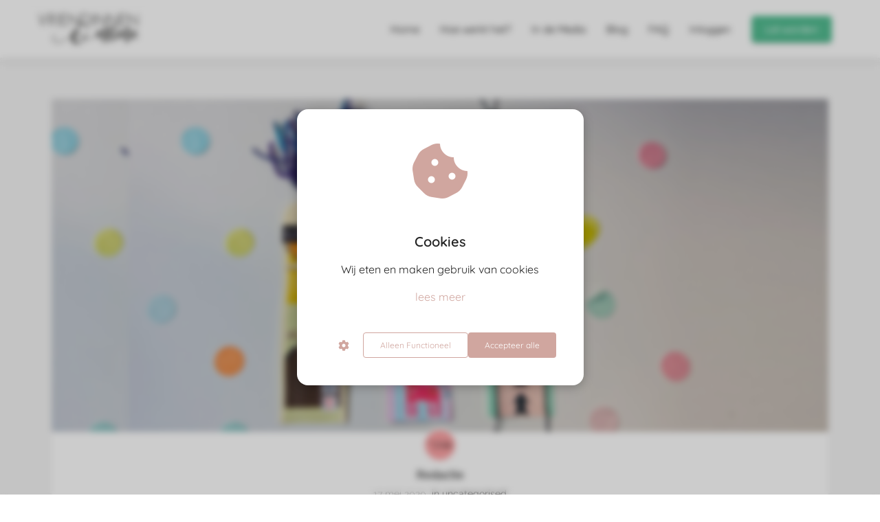

--- FILE ---
content_type: text/html; charset=UTF-8
request_url: https://vriendinnenonline.nl/leuk-met-je-kindje-een-boekenlegger-maken/
body_size: 20719
content:

            <!DOCTYPE html>
            <html lang="nl" prefix="og: https://ogp.me/ns#">
            <head>

            <meta http-equiv="Content-Type" content="text/html; charset=utf-8" />
            <meta name="viewport" content="width=device-width, initial-scale=1">
            <meta property="og:locale" content="nl_NL"><link rel="preload" fetchpriority="high" as="image" href="https://media-01.imu.nl/storage/vriendinnenonline.nl/8577/vriendinnen-online.png" imagesrcset=""><link rel="preload" fetchpriority="high" as="image" href="https://media-01.imu.nl/storage/vriendinnenonline.nl/8502/boekenlegger-zelfmaken-voorbeelden-2560x1100.jpg" imagesrcset="https://media-01.imu.nl/storage/3862/8502/responsive/7146086/boekenlegger-zelfmaken-voorbeelden-2560x1100_2141_920.jpg 2141w, https://media-01.imu.nl/storage/3862/8502/responsive/7146086/boekenlegger-zelfmaken-voorbeelden-2560x1100_1791_770.jpg 1791w, https://media-01.imu.nl/storage/3862/8502/responsive/7146086/boekenlegger-zelfmaken-voorbeelden-2560x1100_1499_644.jpg 1499w, https://media-01.imu.nl/storage/3862/8502/responsive/7146086/boekenlegger-zelfmaken-voorbeelden-2560x1100_1254_539.jpg 1254w, https://media-01.imu.nl/storage/3862/8502/responsive/7146086/boekenlegger-zelfmaken-voorbeelden-2560x1100_1049_451.jpg 1049w, https://media-01.imu.nl/storage/3862/8502/responsive/7146086/boekenlegger-zelfmaken-voorbeelden-2560x1100_878_377.jpg 878w, https://media-01.imu.nl/storage/3862/8502/responsive/7146086/boekenlegger-zelfmaken-voorbeelden-2560x1100_734_315.jpg 734w, https://media-01.imu.nl/storage/3862/8502/responsive/7146086/boekenlegger-zelfmaken-voorbeelden-2560x1100_614_264.jpg 614w, https://media-01.imu.nl/storage/3862/8502/responsive/7146086/boekenlegger-zelfmaken-voorbeelden-2560x1100_514_221.jpg 514w, https://media-01.imu.nl/storage/3862/8502/responsive/7146086/boekenlegger-zelfmaken-voorbeelden-2560x1100_430_185.jpg 430w, https://media-01.imu.nl/storage/3862/8502/responsive/7146086/boekenlegger-zelfmaken-voorbeelden-2560x1100_359_154.jpg 359w, https://media-01.imu.nl/storage/3862/8502/responsive/7146086/boekenlegger-zelfmaken-voorbeelden-2560x1100_301_129.jpg 301w, https://media-01.imu.nl/storage/3862/8502/responsive/7146086/boekenlegger-zelfmaken-voorbeelden-2560x1100_251_108.jpg 251w, https://media-01.imu.nl/storage/vriendinnenonline.nl/8502/boekenlegger-zelfmaken-voorbeelden-2560x1100.jpg 2560w"><link rel="preload" fetchpriority="high" as="image" href="https://media-01.imu.nl/storage/vriendinnenonline.nl/20223/logo-vriendinnenonline-96x96.jpg" imagesrcset="https://media-01.imu.nl/storage/3862/8502/responsive/7146086/boekenlegger-zelfmaken-voorbeelden-2560x1100_2141_920.jpg 2141w, https://media-01.imu.nl/storage/3862/8502/responsive/7146086/boekenlegger-zelfmaken-voorbeelden-2560x1100_1791_770.jpg 1791w, https://media-01.imu.nl/storage/3862/8502/responsive/7146086/boekenlegger-zelfmaken-voorbeelden-2560x1100_1499_644.jpg 1499w, https://media-01.imu.nl/storage/3862/8502/responsive/7146086/boekenlegger-zelfmaken-voorbeelden-2560x1100_1254_539.jpg 1254w, https://media-01.imu.nl/storage/3862/8502/responsive/7146086/boekenlegger-zelfmaken-voorbeelden-2560x1100_1049_451.jpg 1049w, https://media-01.imu.nl/storage/3862/8502/responsive/7146086/boekenlegger-zelfmaken-voorbeelden-2560x1100_878_377.jpg 878w, https://media-01.imu.nl/storage/3862/8502/responsive/7146086/boekenlegger-zelfmaken-voorbeelden-2560x1100_734_315.jpg 734w, https://media-01.imu.nl/storage/3862/8502/responsive/7146086/boekenlegger-zelfmaken-voorbeelden-2560x1100_614_264.jpg 614w, https://media-01.imu.nl/storage/3862/8502/responsive/7146086/boekenlegger-zelfmaken-voorbeelden-2560x1100_514_221.jpg 514w, https://media-01.imu.nl/storage/3862/8502/responsive/7146086/boekenlegger-zelfmaken-voorbeelden-2560x1100_430_185.jpg 430w, https://media-01.imu.nl/storage/3862/8502/responsive/7146086/boekenlegger-zelfmaken-voorbeelden-2560x1100_359_154.jpg 359w, https://media-01.imu.nl/storage/3862/8502/responsive/7146086/boekenlegger-zelfmaken-voorbeelden-2560x1100_301_129.jpg 301w, https://media-01.imu.nl/storage/3862/8502/responsive/7146086/boekenlegger-zelfmaken-voorbeelden-2560x1100_251_108.jpg 251w, https://media-01.imu.nl/storage/vriendinnenonline.nl/8502/boekenlegger-zelfmaken-voorbeelden-2560x1100.jpg 2560w"><link rel="preconnect" href="https://cdnjs.cloudflare.com"><link rel="preconnect" href="https://app.phoenixsite.nl"><link rel="preconnect" href="https://media-01.imu.nl"><link rel="icon" href="https://media-01.imu.nl/storage/vriendinnenonline.nl/8577/favicon.ico" type="image/x-icon" />

            <!-- CSS to prevent Flash of content -->
            <style>
                body, html { 
                    max-width: 100%;
                    display: none;
                    font-family: "Roboto";
                }

                #wrapper {
                    min-height: 100%;
                }

                .pricing-stars p {
                    font-family: FontAwesome;
                }

                .editing-mode-message {
                    display: none !important;
                }
            </style>
                <style>
                    .progress-icon-holder {
                        display: none !important;
                    }
                </style>
               <script>window.phx_track = window.phx_track || function() { (window.phx_track.q = window.phx_track.q || []).push(arguments) }</script><script defer>window.CookieConsent=new function(e){const t="cookie-warning-modal--popup";let n=JSON.parse(localStorage.getItem("cookieConsent")||"null");const c=!!n;function o(e=c){const t={c_consent_given:e};Object.entries(n).forEach((([e,n])=>{t[`c_consent_${e}`]=n})),"undefined"!=typeof phx_track&&phx_track("cookie_consent","","",t)}n={functional:!0,statistical:!1,marketing:!1,...n},o();const i=window.cookie_consent_compatibility_mode_enabled||!1;let s=null,a=null,l=null,d=null,u=null,r=null,k=null,h=null,g=null,m=null;const p=()=>{function t(e){h.checked=g.checked&&m.checked}s=e.getElementById("show-custom-settings"),a=e.getElementById("cookie"),l=e.getElementById("settings"),d=e.body,u=e.getElementById("accept-functional"),r=e.getElementById("accept-all"),k=e.getElementById("save-custom-settings"),h=e.getElementById("input-cookie-consent-all"),g=e.getElementById("input-cookie-consent-statistical"),m=e.getElementById("input-cookie-consent-marketing"),u.addEventListener("click",(function(){v(!1,!1),f(d,a)})),r.addEventListener("click",(function(){v(!0,!0),f(d,a)})),k.addEventListener("click",(function(){v(!!g.checked,!!m.checked),f(d,a),f(d,l)})),s.addEventListener("click",(function(){a.classList.remove("show"),setTimeout((function(){l.classList.add("show")}),100)})),h.addEventListener("change",(function(e){g.checked=e.target.checked,m.checked=e.target.checked})),g.addEventListener("change",t),m.addEventListener("change",t),c||setTimeout((()=>{L()}),1e3)};function f(e,n){n.classList.contains(t)&&e.classList.remove("active-popup"),n.classList.remove("show")}function v(t,c){n.statistical=t,n.marketing=c,localStorage.setItem("cookieConsent",JSON.stringify(n)),i?location.reload():_script_loader.loadScriptSrc(),e.dispatchEvent(new CustomEvent("cookie-consent-changed",{detail:{givenConsentItems:n}})),o(!0)}"complete"===e.readyState||"loaded"===e.readyState?p():e.addEventListener("DOMContentLoaded",p);const E=function(){g.checked=n.statistical,m.checked=n.marketing,h.checked=n.statistical&&n.marketing},L=function(){E(),a.classList.add("show"),a.classList.contains(t)&&d.classList.add("active-popup")};this.openCookieConsentPopup=function(){E(),l.classList.add("show"),d.classList.add("active-popup")},this.hasConsent=function(e){return n[e]||!1},this.getGivenConsentItems=function(){return n},this.hasGivenPreference=function(){return c}}(document);</script><script>window.pages_url = "https://app.phoenixsite.nl/";</script><script async src="https://www.googletagmanager.com/gtag/js?id=G-KKWRL2M0PM" data-type="statistical"></script><script async src="[data-uri]" data-type="statistical"></script><script async src="[data-uri]" data-type="marketing"></script><meta name="facebook-domain-verification" content="th1ixmvnlwm20g1ebra2i3x0cs237c" />
<script type="text/javascript" data-type="functional" lazy-script="[data-uri]"></script>
<title>Leuk met je kindje: Een boekenlegger maken!</title><meta name="description" content="Zoek je een leuke creatief project om met je kindje te knutselen? Wat dacht je van een boekenlegger zelf maken? Zie hier leuke voorbeelden en tips!"/><meta name="keywords" content=""/><meta name="robots" content="index, follow"/><link rel="dns-prefetch" href="//cdn.phoenixsite.nl" /><link>
<link rel="dns-prefetch" href="//app.phoenixsite.nl" /><link>
<link rel="canonical" href="https://vriendinnenonline.nl/leuk-met-je-kindje-een-boekenlegger-maken/"><meta property="og:type" content="article"/><meta name="twitter:card" content="summary" /><meta property="og:title" content="Leuk met je kindje: Een boekenlegger maken!"/><meta property="og:description" content="Zoek je een leuke creatief project om met je kindje te knutselen? Wat dacht je van een boekenlegger zelf maken? Zie hier leuke voorbeelden en tips!..."/><meta property="og:image" content="https://media-01.imu.nl/storage/vriendinnenonline.nl/8502/boekenlegger-zelfmaken-voorbeelden-2560x1100.jpg"/><meta property="og:url" content="https://vriendinnenonline.nl/leuk-met-je-kindje-een-boekenlegger-maken/"/><script type="application/ld+json">
        {
          "@context": "https://schema.org",
          "@type": "NewsArticle",
          "mainEntityOfPage": {
            "@type": "WebPage",
            "@id": "https://vriendinnenonline.nl/leuk-met-je-kindje-een-boekenlegger-maken/"
          },
          "headline": "Leuk met je kindje: Een boekenlegger maken!",
          "image": [
            "https://media-01.imu.nl/storage/vriendinnenonline.nl/8502/boekenlegger-zelfmaken-voorbeelden-2560x1100.jpg"
           ],
                "datePublished": "2020-05-17 08:00:00",
                "dateModified": "2023-03-29 16:22:44",
          "author": {
            "@type": "Person",
            "name": "Redactie"
          },
           "publisher": {
            "@type": "Organization",
            "name": "VriendinnenOnline",
            "logo": {
              "@type": "ImageObject",
              "url": "https://media-01.imu.nl/storage/vriendinnenonline.nl/8577/vriendinnen-online.png"
            }
          },
          "description": "Zoek je een leuke creatief project om met je kindje te knutselen? Wat dacht je van een boekenlegger zelf maken? Zie hier leuke voorbeelden en tips!"
        }
        </script><script> 
                           window.active_data_resources_comments = {"app_domain":"https:\/\/app.phoenixsite.nl","privacy_policy_url":"https:\/\/vriendinnenonline.nl\/","website_lang":"nl_NL","translations":{"publish_comment":"Reactie plaatsen","your_comment":"Jouw reactie...","characters_used":"karakters gebruikt","name":"Naam","email":"E-mail","email_wont_be_published":"Je e-mailadres zal nooit worden gedeeld of gepubliceerd"},"article":{"id":115750,"domain":"vriendinnenonline.nl","comments_manually_approve":0,"comments_allow_anonymous":0}} 
                        </script><script type="application/javascript">
                window.addEventListener("load", function () {
                    let buttons = document.getElementsByClassName("leave-comment-btn");
                    let commentScriptLoaded = false;
                    
                    function addCommentScript(entries) {
                      if (!entries[0].isIntersecting) return;
                      if (commentScriptLoaded) return;
                      commentScriptLoaded = true;
                      let headID = document.getElementsByTagName("head")[0];
                      let newScript = document.createElement("script");
                      newScript.type = "text/javascript";
                      newScript.src = "https://app.phoenixsite.nl/js/comments.js?v=20251216193724";
                      headID.appendChild(newScript);
                    }
                    
                    let options = {
                      rootMargin: "0px",
                      threshold: 0.1
                    }
                    
                    let observer = new IntersectionObserver((entries) => addCommentScript(entries), options);
    
                    for (let i = 0; i < buttons.length; i++) {
                      observer.observe(buttons[i])
                    }
                });
            </script><!-- Client scripts !-->
<script>var base_pages_api_url = "https://app.phoenixsite.nl/";</script>
<script>
  let url_string = window.location.href;
  let url = new URL(url_string);
  let order_value = url.searchParams.get("order_value");
  let order_name = url.searchParams.get("product_name");
  let order_sku = url.searchParams.get("sku");
  let order_number = url.searchParams.get("nr");
  let order_quantity = url.searchParams.get("quantity");

  if(!!order_value && !!order_name && !!order_sku && !!order_number && !!order_quantity) {
    window.dataLayer = window.dataLayer || [];
    dataLayer.push({
      "event": "purchase",
      "transactionId": order_number,
      "transactionTotal": order_value,
      "transactionProducts": [{
        "sku": order_sku,
        "name": order_name,
        "price": order_value,
        "quantity":order_quantity
      }] });
  }
</script>
<script defer src="https://cdnjs.cloudflare.com/ajax/libs/jquery/3.6.0/jquery.min.js"></script>
<script defer src="https://cdn.phoenixsite.nl/pageomatic/assets/js/client/parameter-vars.js?v=20251216193724"></script>
<script defer src="https://cdn.phoenixsite.nl/pageomatic/assets/js/client/img-popup-box.js?v=20251216193724"></script>
<script defer src="https://cdn.phoenixsite.nl/pageomatic/assets/js/client/video-popup-box.js?v=20251216193724"></script>
<script defer src="https://cdn.phoenixsite.nl/pageomatic/assets/js/client/portfolio-popup-box.js?v=20251216193724"></script>
<script defer src="https://cdn.phoenixsite.nl/pageomatic/assets/js/client/menu-scroll.js?v=20251216193724"></script>
<script defer src="https://cdn.phoenixsite.nl/pageomatic/assets/js/client/anchor-scroll-script.js?x=2&v=20251216193724"></script>
<script defer src="https://cdn.phoenixsite.nl/pageomatic/assets/js/client/box-slider-script.js?v=20251216193724"></script>
<script defer src="https://cdn.phoenixsite.nl/pageomatic/assets/js/client/common-scripts-ps.js?v=20251216193724"></script>
<script defer src="https://cdn.phoenixsite.nl/pageomatic/assets/js/client/two-step-optin-trigger.js?v=20251216193724"></script>
<script defer type='text/javascript' src="https://cdn.phoenixsite.nl/pageomatic/assets/js/client/phx-admin-menu.js?v=20251216193724"></script>
<script defer type='text/javascript' src="https://cdn.phoenixsite.nl/pageomatic/assets/js/client/fake-scroll.js"></script>
    <script defer type='text/javascript' src="https://cdn.phoenixsite.nl/pageomatic/assets/js/client/reading-progressbar.js"></script>
  <script defer src="https://cdn.phoenixsite.nl/pageomatic/assets/js/client/blogpost-scripts.js?v=20251216193724"></script>
  <script defer src="https://cdn.phoenixsite.nl/pageomatic/assets/js/client/optin-forms.js?v=20251216193724"></script>
  <script  src="https://cdn.phoenixsite.nl/pageomatic/assets/js/client/uuid.js?v=20251216193724"></script>
  <script defer src="https://cdn.phoenixsite.nl/pageomatic/assets/js/client/fb-conversion.js?v=20251216193724"></script>
  <script defer src="https://cdn.phoenixsite.nl/pageomatic/assets/js/client/social-counter.js?v=20251216193724"></script>
  <script defer src="https://cdn.phoenixsite.nl/pageomatic/assets/js/client/news-unit-new.js?v=20251216193724"></script>
    <script async
            defer
            src="https://sc.imu.nl/js/phx-analytics.js?v=20251216193724"
            data-w-id="5738"
            data-p-t="blog_post_template"
    ></script>
<!-- Critical CSS --><style>.flat-theme ul{position:relative}.flat-theme ul li:before{font-size:20px!important;line-height:1.6!important}body .flat-theme{font-family:raleway,sans-serif!important}body .flat-theme .row-bg-gray{color:#505050}body .flat-theme.two-step-optin-wrapper .two-step-popup{text-align:center;border-radius:15px}.flat-theme-content{margin-bottom:0;z-index:1}.flat-theme .standard-blogpost-share-wrap-twostep{float:right;margin-top:50px}.flat-theme .standard-blogpost-share-wrap-twostep.hidden{display:none}@media (max-width:900px){.flat-theme .standard-blogpost-share-wrap-twostep{margin-top:0}.flat-theme .standard-blogpost-share-wrap-twostep .respond-post-btn{position:fixed;bottom:20px;right:20px}.flat-theme .standard-blogpost-share-wrap-twostep .respond-post-btn .share-txt{display:none}.flat-theme .standard-blogpost-share-wrap-twostep .respond-post-btn .respond-icon{border-radius:50%!important;padding:15px 12px!important}.flat-theme .standard-blogpost-share-wrap-twostep .respond-post-btn .respond-icon:before{display:none}.flat-theme .standard-blogpost-share-wrap-twostep .respond-post-btn .fa{font-size:20px!important;margin-left:0!important}}.flat-theme .standard-blogpost-share-wrap-twostep .respond-post-btn,.flat-theme .standard-blogpost-share-wrap-twostep .share-trigger{float:left;margin-top:10px;color:#337ab7;margin-right:15px}.flat-theme .standard-blogpost-share-wrap-twostep .respond-post-btn .respond-icon,.flat-theme .standard-blogpost-share-wrap-twostep .share-trigger .total-shares-header{position:relative;display:inline-block;text-align:center;padding:10px;padding-left:0;background:#6fa9da;margin-left:-1px;color:#fff;border-radius:0 5px 5px 0}.flat-theme .standard-blogpost-share-wrap-twostep .respond-post-btn .respond-icon:before,.flat-theme .standard-blogpost-share-wrap-twostep .share-trigger .total-shares-header:before{content:"";position:absolute;width:0;height:0;border-style:solid;border-width:15px 15px 15px 0;border-color:transparent #6fa9da transparent transparent;left:-15px;top:0}@media (max-width:900px){.flat-theme .standard-blogpost-share-wrap-twostep .respond-post-btn .respond-icon,.flat-theme .standard-blogpost-share-wrap-twostep .share-trigger .total-shares-header{padding-bottom:9px}.flat-theme .standard-blogpost-share-wrap-twostep .respond-post-btn .respond-icon:before,.flat-theme .standard-blogpost-share-wrap-twostep .share-trigger .total-shares-header:before{border-width:13px 15px 13px 0}.flat-theme .standard-blogpost-share-wrap-twostep .respond-post-btn,.flat-theme .standard-blogpost-share-wrap-twostep .share-trigger{margin-top:15px}}.flat-theme .standard-blogpost-share-wrap-twostep .share-trigger .total-shares-header .total-shares-header-num{font-size:10px;margin:auto;display:block;font-weight:600;line-height:1}.flat-theme .standard-blogpost-share-wrap-twostep .respond-post-btn .respond-icon{padding-bottom:11px}.flat-theme .standard-blogpost-share-wrap-twostep .respond-post-btn .respond-icon .fa{display:block;margin-right:0;line-height:.6;margin-left:4px}.flat-theme .standard-blogpost-share-wrap-twostep .respond-post-btn .share-txt,.flat-theme .standard-blogpost-share-wrap-twostep .share-trigger .share-txt{float:left;line-height:2.5;margin-right:5px;font-size:12px;font-weight:600;background:#efefef;padding-left:10px;padding-right:15px;border-radius:5px 0 0 5px}.flat-theme .share-icons-wrap,.flat-theme .subscribe-wrap{display:none;position:fixed;left:0;right:0;top:0;bottom:0;z-index:1000;background:rgba(0,0,0,.6);text-align:center}.flat-theme .share-icons-wrap .share-icons-modal,.flat-theme .subscribe-wrap .subscribe-modal{margin:auto;margin-top:10%;background:#fff;border-radius:3px;max-width:420px;min-width:300px;display:inline-block;padding:0;text-align:center;position:relative}.flat-theme .share-icons-wrap .share-icons-modal .share-modal-inner{padding-left:10px;padding-right:10px;padding-bottom:10px}.flat-theme .share-icons-wrap .share-icons-modal a,.flat-theme .subscribe-wrap .subscribe-modal a{padding:10px;border-radius:3px;background:0 0;border:0 solid;-webkit-box-shadow:none;box-shadow:none;margin:4px;margin-bottom:15px;margin-top:0;display:inline-block;color:#fff}.flat-theme .share-icons-wrap .share-icons-modal a .share-post-btn-txt{font-size:10px;margin-top:2px}.flat-theme .share-icons-wrap .share-icons-modal a .fa{font-size:16px}.flat-theme .share-icons-wrap .share-icons-modal a.whatsapp{display:none}.flat-theme .share-icons-wrap .share-icons-modal a .share-count{display:none;position:absolute;right:0;bottom:-5px;font-weight:600;font-size:10px;background:#e8e8e8;padding:0;border-radius:3px;padding-left:5px;padding-right:5px;-webkit-box-shadow:0 2px 0 0;box-shadow:0 2px 0 0}.flat-theme .share-icons-wrap .share-icons-modal .whatsapp{display:none}.flat-theme .share-icons-wrap .share-icons-modal .fa,.flat-theme .subscribe-wrap .subscribe-modal .fa{font-size:24px;margin-left:10px;margin-right:10px}.flat-theme .share-icons-wrap .share-icons-modal .close-share-modal,.flat-theme .subscribe-wrap .subscribe-modal .close-subscribe-modal{position:absolute;right:5px;top:3px;font-weight:600}.flat-theme .share-icons-wrap .share-icons-modal .close-share-modal .fa,.flat-theme .subscribe-wrap .subscribe-modal .close-subscribe-modal .fa{font-size:12px!important;margin:0!important}.flat-theme .share-icons-wrap .share-icons-modal .share-modal-title,.flat-theme .subscribe-wrap .subscribe-modal .subscribe-modal-title{color:#515151;font-size:24px;font-weight:300;line-height:1.6;margin-bottom:20px;border-radius:3px 3px 0 0;padding:20px}.flat-theme .share-icons-wrap .share-icons-modal .share-modal-text{margin-bottom:20px}.flat-theme .subscribe-wrap .subscribe-modal .socialmediaprofiles{padding:10px;background:#ececec}.flat-theme .subscribe-wrap .subscribe-modal .socialmediaprofiles a{padding:8px!important;width:auto!important}.flat-theme .blogpost-share-wrap-onestep{margin-top:20px;padding-bottom:20px;border-bottom:1px solid #f2f2f2;text-align:center;display:-webkit-box;display:-ms-flexbox;display:flex;-webkit-box-align:center;-ms-flex-align:center;align-items:center;-webkit-box-pack:center;-ms-flex-pack:center;justify-content:center}.flat-theme .blogpost-share-wrap-onestep a{padding:16px;padding-top:9px;padding-bottom:9px;border-radius:22px;background:0 0;border:0 solid;margin-left:5px;margin-right:5px;display:-webkit-inline-box;display:-ms-inline-flexbox;display:inline-flex;-webkit-box-align:center;-ms-flex-align:center;align-items:center;-webkit-box-shadow:none;box-shadow:none;-webkit-box-flex:1;-ms-flex:1;flex:1;text-align:center;color:#fff!important}.flat-theme .blogpost-share-wrap-onestep a .share-post-btn-txt{font-size:10px}@media (max-width:900px){.flat-theme .share-icons-wrap .share-icons-modal a,.flat-theme .subscribe-wrap .subscribe-modal a{width:auto}.flat-theme .share-icons-wrap .share-icons-modal a .fa{font-size:14px}.flat-theme .share-icons-wrap .share-icons-modal,.flat-theme .subscribe-wrap .subscribe-modal{margin:10px;margin-top:80px}.flat-theme .blogpost-share-wrap-onestep a .share-post-btn-txt{display:none}}.flat-theme .blogpost-share-wrap-onestep a .share-count{font-weight:600;font-size:10px;float:right;margin-left:10px;padding:0}.flat-theme .blogpost-share-wrap-onestep .whatsapp{display:none;color:#4bed68;text-align:center}.flat-theme .blogpost-share-wrap-onestep .fa{float:left;font-size:18px}@media (max-width:1024px){.flat-theme .blogpost-share-wrap-onestep{display:block}.flat-theme .blogpost-share-wrap-onestep a .share-count{font-size:10px;float:none;display:block;margin-top:10px;margin-right:0}.flat-theme .blogpost-share-wrap-onestep a{margin:5px}.flat-theme .blogpost-share-wrap-onestep .fa{margin-left:0;margin-right:10px;font-size:16px;float:none;display:inline-block}}.flat-theme .normal-img-blogpost-hero{max-height:500px;overflow:hidden;position:relative;min-height:350px}.flat-theme .normal-img-blogpost-hero img{width:100%;height:auto;border-radius:3px 3px 0 0}.flat-theme .normal-img-blogpost-unit{max-width:1130px;background:#fff;margin:auto;border-radius:3px}.flat-theme .normal-img-blogpost-unit .blogpost-share-wrap-sidedock .share-buttons-wrap{left:-47px;top:30px}.flat-theme .normal-img-blogpost-unit .blogpost-title h1{margin:auto;max-width:1130px;font-size:30px;font-weight:600;text-align:center;margin-top:20px}.flat-theme .normal-img-blogpost-unit .normal-img-blogpost-padder{padding:140px;padding-top:50px;padding-bottom:50px}.flat-theme .normal-img-blogpost-unit .mimic-title span{-webkit-transform:scale(0);transform:scale(0)}.flat-theme .normal-img-blogpost-unit .blogpost-top-wrap .blogpost-info-wrap{margin:auto;margin-top:-85px;text-align:center;padding-bottom:20px;border-bottom:1px solid #f2f2f2;position:relative}.flat-theme .normal-img-blogpost-unit .blogpost-top-wrap .blogpost-info-wrap .blogpost-author-img img{max-width:70px;max-height:70px;border-radius:50%;border:3px solid #fff}.flat-theme .normal-img-blogpost-unit .blogpost-top-wrap .blogpost-info-wrap .blogpost-author-details{font-size:14px}.flat-theme .normal-img-blogpost-unit .blogpost-top-wrap .blogpost-info-wrap .blogpost-author-details .blogpost-date-category-wrap{margin-top:10px}.flat-theme .normal-img-blogpost-unit .blogpost-top-wrap .blogpost-info-wrap .blogpost-author-details .blogpost-date-category-wrap .blogpost-date{font-weight:300;display:inline-block;color:gray}.flat-theme .normal-img-blogpost-unit .blogpost-top-wrap .blogpost-info-wrap .blogpost-author-details .blogpost-date-category-wrap .blogpost-category{display:inline-block}.flat-theme .normal-img-blogpost-unit .blogpost-top-wrap .blogpost-info-wrap .blogpost-author-details .blogpost-date-category-wrap .blogpost-category a{color:#337ab7;text-decoration:underline}.flat-theme .normal-img-blogpost-unit .blogpost-top-wrap .blogpost-info-wrap .blogpost-author-details .blogpost-author-name{font-size:16px;margin-top:5px;font-weight:600}.flat-theme .normal-img-blogpost-unit .blogpost-content{font-size:18px;line-height:2}@media (max-width:900px){.flat-theme .normal-img-blogpost-unit .blogpost-title h1{font-size:20px!important}.flat-theme .normal-img-blogpost-unit{padding:30px}.flat-theme .normal-img-blogpost-unit .blogpost-top-wrap .blogpost-info-wrap{margin-top:-55px}.flat-theme .normal-img-blogpost-unit .blogpost-top-wrap .blogpost-info-wrap .blogpost-author-img img{max-width:50px;max-height:50px}.flat-theme .normal-img-blogpost-unit .blogpost-top-wrap .blogpost-info-wrap .blogpost-author-details{font-size:12px}.flat-theme .normal-img-blogpost-unit .blogpost-top-wrap .blogpost-info-wrap .blogpost-author-details .blogpost-author-name{font-size:12px}.flat-theme .normal-img-blogpost-unit .blogpost-content{font-size:14px;line-height:1.8}}.flat-theme .normal-img-blogpost-unit .blogpost-content p{margin-top:20px;margin-bottom:20px}.flat-theme .normal-img-blogpost-unit .blogpost-content h3{font-size:26px}.flat-theme .normal-img-blogpost-unit .blogpost-content h3{font-weight:700;margin-top:40px}.flat-theme .blogpost-share-wrap-sidedock{position:fixed}.flat-theme .blogpost-share-wrap-sidedock .share-buttons-wrap{left:-187px;position:relative;max-width:50px;text-align:center;-webkit-filter:drop-shadow(-1px 1px 1px rgba(51,51,51,.27));filter:drop-shadow(-1px 1px 1px rgba(51,51,51,.27));display:block}.flat-theme .blogpost-share-wrap-sidedock .share-buttons-wrap .share-post-btn{padding:6px;font-size:10px;display:inline-block;color:#fff;width:44px;border-radius:3px 0 0 3px;margin-bottom:3px}.flat-theme .blogpost-share-wrap-sidedock .share-buttons-wrap .share-post-btn.total-likes-leftbar{left:-5px;font-size:10px;width:60px;margin-top:-2px}.flat-theme .blogpost-share-wrap-sidedock .share-buttons-wrap .share-post-btn.total-likes-leftbar .fa{font-size:14px}.flat-theme .blogpost-share-wrap-sidedock .share-buttons-wrap .share-post-btn.total-likes-leftbar .side-total-share-count{margin:auto;display:block;padding:7px;padding-bottom:4px;padding-top:0;background:#f9f9f9;-webkit-filter:drop-shadow(1px 1px 1px rgba(51,51,51,.27));filter:drop-shadow(1px 1px 1px rgba(51,51,51,.27));position:relative;margin-top:3px;margin-bottom:8px;color:#337ab7;font-weight:600;max-width:36px;border-radius:0 0 3px 3px}.flat-theme .blogpost-share-wrap-sidedock .share-buttons-wrap .share-post-btn.total-likes-leftbar .side-total-share-count .fa{margin-top:3px;margin-bottom:2px}.flat-theme .blogpost-share-wrap-sidedock .share-buttons-wrap .share-post-btn.total-likes-leftbar .side-total-share-count:before{content:"";position:absolute;width:0;height:0;border-style:solid;border-width:0 18px 15px;border-color:transparent transparent #f9f9f9;top:-15px;left:0}.flat-theme .blogpost-share-wrap-sidedock .share-buttons-wrap .share-post-btn .color-icon{font-size:20px;line-height:1.2}.flat-theme .blogpost-share-wrap-sidedock .share-buttons-wrap .share-post-btn .share-post-btn-txt{display:none}.flat-theme .blogpost-share-wrap-sidedock .share-buttons-wrap .share-post-btn .share-count{display:none}.flat-theme .blogpost-share-wrap-sidedock .share-buttons-wrap .share-post-btn .total-share-count{display:block}.flat-theme .blogpost-author-bio{background:#f9f9f9;padding:40px;padding-top:20px}.flat-theme .blogpost-author-bio .author-top-flex{display:-webkit-box;display:-ms-flexbox;display:flex;-webkit-box-align:center;-ms-flex-align:center;align-items:center}.flat-theme .blogpost-author-bio .author-bio-img{-webkit-box-flex:1;-ms-flex:1;flex:1;margin-right:15px}@media (max-width:900px){.flat-theme .normal-img-blogpost-unit .blogpost-content h3{font-size:18px!important}.flat-theme .blogpost-author-bio .author-bio-img img{max-width:50px;max-height:50px}}.flat-theme .blogpost-author-bio .author-bio-img img{max-width:80px;max-height:80px;border-radius:50%;border:3px solid #fff}.flat-theme .blogpost-author-bio .author-bio-title{font-size:14px;font-weight:400;font-style:italic;-webkit-box-flex:7;-ms-flex:7;flex:7}.flat-theme .blogpost-author-bio .author-bio-title .bio-tooltip{margin-bottom:5px}.flat-theme .blogpost-author-bio .author-bio-title .author-name{font-size:22px;font-weight:600;font-style:normal}@media (max-width:900px){.flat-theme .blogpost-author-bio .author-bio-title{font-size:12px}.flat-theme .blogpost-author-bio .author-bio-title .author-name{font-size:16px}}.flat-theme .blogpost-author-bio .author-bio-text{margin-top:20px;font-size:16px;line-height:1.6}.flat-theme .blogpost-related-content .related-content-title{font-size:24px;text-align:center;margin-bottom:20px;padding-bottom:20px;margin-top:60px;font-weight:700;border-bottom:1px solid #e6e6e6}.flat-theme .blogpost-related-content .related-content-flex-wrap{display:-webkit-box;display:-ms-flexbox;display:flex;-ms-flex-wrap:wrap;flex-wrap:wrap}.flat-theme .blogpost-related-content .post-block{-webkit-box-flex:1;-ms-flex:1;flex:1;margin:20px;border-radius:3px;max-width:calc(33.333333% - 40px);min-width:calc(33.333333% - 40px);background:#f9f9f9}@media (max-width:900px){.flat-theme .blogpost-related-content .related-content-flex-wrap{display:block}.flat-theme .blogpost-related-content .post-block{margin:20px auto;max-width:500px;width:100%}.flat-theme .blogpost-related-content .post-block .post-img img{width:100%;height:auto!important}.share-icons-modal .share-post-btn-txt{margin-top:0!important}}.flat-theme .blogpost-related-content .post-block .post-img{max-width:100%;height:auto;overflow:hidden;border-radius:3px 3px 0 0}.flat-theme .blogpost-related-content .post-block .post-img img{height:170px;min-width:0;max-width:initial;margin-left:50%;-webkit-transform:translateX(-50%);transform:translateX(-50%);-ms-transform:translateX(-50%)}.flat-theme .blogpost-related-content .post-block .post-details{display:none}.share-icons-modal,.subscribe-modal{margin-top:180px!important}.share-icons-modal .share-modal-inner{text-align:left}.share-icons-modal .share-modal-inner a{display:inline-flex!important;width:calc(50% - 7px)!important;color:#fff;flex:1;margin:2px!important;text-align:left;align-items:center}.share-icons-modal .share-modal-inner a.whatsapp{display:none!important}.share-icons-modal .share-modal-inner a i{flex:.6;margin-right:10px;margin-left:10px}.share-icons-modal .share-modal-inner a .share-post-btn-txt{flex:4;text-align:left;margin-top:auto!important}@media (max-width:1024px){.flat-theme .normal-img-blogpost-unit .normal-img-blogpost-padder{padding:20px}.share-icons-modal,.subscribe-modal{min-width:0!important;margin-top:90px!important}.share-icons-modal .share-modal-title{font-size:16px!important}.share-icons-modal .share-modal-inner a.whatsapp{display:inline-flex!important}}.blogpost-template-wrapper .blogpost-share-wrap-sidedock .share-buttons-wrap i{margin-right:auto!important;margin-left:auto!important}.blogpost-unit-wrapper .article-avarage-read{color:#a1a1a1;margin-top:10px;font-size:12px}.blogpost-unit-wrapper .blogpost-author-name a,.blogpost-unit-wrapper .blogpost-info-wrap a{color:inherit!important}.blogpost-unit-wrapper .blogpost-content img{max-width:100%}.blogpost-unit-wrapper .blogpost-content p{margin-bottom:20px!important;margin-top:20px}.blogpost-unit-wrapper.normal-img-blogpost-unit .blogpost-title{margin-top:20px}.blogpost-unit-wrapper.normal-img-blogpost-unit .blogpost-info-wrap{margin:auto!important}.blogpost-unit-wrapper.normal-img-blogpost-unit .blogpost-info-wrap .blogpost-author-img{margin:-60px auto auto!important}@media (max-width:1024px){.blogpost-unit-wrapper{padding-top:0!important}.blogpost-unit-wrapper.normal-img-blogpost-unit .blogpost-info-wrap{margin:auto!important}.blogpost-unit-wrapper.normal-img-blogpost-unit .blogpost-info-wrap .blogpost-author-img{margin:-50px auto auto!important}.blogpost-unit-wrapper .normal-img-blogpost-hero{margin:0 -30px;min-height:0!important}.blogpost-unit-wrapper .share-buttons-wrap{width:100%}}@media (max-width:1200px){.blogpost-unit-wrapper .blogpost-share-wrap-sidedock{display:none!important}}.blogpost-unit-wrapper ul{margin-left:20px;margin-top:15px!important;list-style:circle!important}.blogpost-unit-wrapper ul li{padding-left:0!important}.blogpost-unit-wrapper ul li:before{display:none}.blogpost-unit-wrapper .share-buttons-wrap .share-count,.blogpost-unit-wrapper .share-buttons-wrap .total-likes-leftbar{display:none!important}.blogpost-unit-wrapper .bottom-onestep{margin:40px 0!important;border-bottom:0!important}.blogpost-unit-wrapper .share-buttons-wrap i{margin-right:10px;margin-left:10px}@media (max-width:1024px){.blogpost-unit-wrapper .share-buttons-wrap{display:block!important}.blogpost-unit-wrapper .share-buttons-wrap a{margin-bottom:10px!important}.blogpost-unit-wrapper .share-buttons-wrap .share-post-btn-txt{display:none!important}.blogpost-unit-wrapper .share-buttons-wrap .whatsapp{display:inline-flex!important;color:#fff!important}}@media (max-width:960px){.blogpost-template-wrapper{padding-top:0!important}.blogpost-unit-wrapper .blogpost-share-wrap-onestep .share-post-btn i{margin-right:0}}@media (max-width:900px){.blogpost-unit-wrapper .blogpost-author-bio .author-bio-text{font-size:14px!important}}.blogpost-unit-wrapper .blogpost-author-bio .author-website-wrap{font-size:12px;margin-top:20px;padding-top:20px;border-top:1px solid #c1c1c1;display:flex;align-items:center}.blogpost-unit-wrapper .blogpost-author-bio .author-website-wrap a{color:#fff!important;margin-right:10px;background:#2f79b9;padding:7px 10px;min-width:30px;text-align:center;border-radius:3px;height:30px;display:flex;align-items:center}.blogpost-unit-wrapper .blogpost-related-content .related-content-title{font-size:24px;text-align:center;margin-bottom:20px;padding-bottom:20px;margin-top:60px;font-weight:700}.blogpost-unit-wrapper .blogpost-related-content .related-content-flex-wrap{display:flex;flex-wrap:wrap;justify-content:center;max-width:680px}.blogpost-unit-wrapper .blogpost-related-content .post-block{flex:1;margin:20px;border-radius:3px;max-width:calc(50% - 40px);min-width:calc(50% - 40px);background:#f9f9f9}.blogpost-unit-wrapper .blogpost-related-content .post-block .post-img{max-width:100%;height:auto;overflow:hidden;border-radius:3px 3px 0 0}.blogpost-unit-wrapper .blogpost-related-content .post-block .post-img img{max-height:170px;min-width:0;max-width:initial;margin-left:50%;transform:translateX(-50%);-ms-transform:translateX(-50%);-o-object-fit:contain;object-fit:contain}.blogpost-unit-wrapper .blogpost-related-content .post-block .post-details{display:none}a{text-decoration:none}html{margin-top:0!important}#wrapper{padding-bottom:0!important}#wrapper .socialmediaprofiles a{padding:15px;border-radius:3px;display:inline-block;margin-right:10px;margin-bottom:10px;margin-top:10px;text-align:center;width:68px}#wrapper .socialmediaprofiles a .fab,#wrapper .socialmediaprofiles a span{font-size:22px;color:#fff;line-height:1.5}#wrapper .socialmediaprofiles .link-facebook{background:#306199}#wrapper .socialmediaprofiles .link-pinterest{background:#df343a}#wrapper .socialmediaprofiles .link-instagram{background:#d6249f;background:radial-gradient(circle at 30% 107%,#fdf497 0,#fdf497 5%,#fd5949 45%,#d6249f 60%,#285aeb 90%)}#wrapper .flat-theme .socialmediaprofiles a{border-radius:5px!important}.read-progress-wrapper{position:fixed;width:100%;background:rgba(255,255,255,.3);z-index:306;top:70px}@media (max-width:900px){.blogpost-unit-wrapper .blogpost-related-content .related-content-flex-wrap{display:block}.blogpost-unit-wrapper .blogpost-related-content .post-block{margin:20px auto;max-width:500px;width:100%}.blogpost-unit-wrapper .blogpost-related-content .post-block .post-img img{width:100%;height:auto!important}.flat-theme .normal-hero-img-blogpost-share-wrap-onestep .share-buttons-wrap a{padding-left:15px!important;padding-right:15px!important;margin:2px;border-radius:8px}.read-progress-wrapper{top:65px}h1{font-size:24px!important}h3{font-size:20px!important}.full-row{padding-top:20px!important;padding-bottom:20px!important;display:block}}.read-progress-wrapper.reading-small-top{top:84px}.read-progress-wrapper .read-progress-bar{width:100%;height:6px;position:relative;background:0 0}.read-progress-wrapper .read-progress-bar .read-progress{left:0;bottom:0;top:0;width:0%;position:absolute;border-radius:0 2px 2px 0}.read-progress-wrapper .read-progress-bar .read-progress .progress-icon-holder{font-size:20px;position:absolute;right:0;top:-20px;padding-left:2px}*,:after,:before{box-sizing:border-box}@media (max-width:900px){.odd-even-row,.odd-even-row .row-nest-one,.odd-even-row .row-nest-three,.odd-even-row .row-nest-two{display:block;width:100%}}.header-client-styling .basic-header-styling .header-item-placement{display:flex;align-items:center;width:100%}.header-client-styling .desktop-logo{height:60px;display:inline-flex;align-items:center}.header-client-styling .desktop-logo img{max-height:60px;-o-object-fit:contain;object-fit:contain;-o-object-position:left;object-position:left}.header-client-styling .menu-bar{display:flex;justify-content:flex-end;align-items:center;width:100%}.header-client-styling .menu-link-styling{color:unset}.header-client-styling .menu-item{-webkit-touch-callout:none;border-radius:3px;padding:20px 15px;position:relative;font-size:15px;text-align:center;display:inline-flex;justify-content:center;align-items:center}.header-client-styling .menu-list{position:relative;float:left;display:inline-block;border-radius:3px}.header-client-styling .preview-header-item{display:flex;align-items:center;z-index:4000;position:relative;background:#fff;box-shadow:0 0 15px rgba(0,0,0,.2)}.header-client-styling .small-size-header{height:84px!important}.header-client-styling .small-size-header .desktop-logo{height:60px;display:inline-flex;align-items:center}.header-client-styling .small-size-header .desktop-logo img{max-height:60px;-o-object-fit:contain;object-fit:contain;-o-object-position:left;object-position:left}.header-client-styling .cta-header-button{box-shadow:rgba(0,0,0,.2) 0 2px 1px;padding:10px 20px;border-radius:5px;background:#ff9b00;font-weight:500;position:relative;text-decoration:none;display:inline-block}.header-client-styling .normal-width-header{max-width:1170px;margin:auto}.header-client-styling .fixed{position:fixed;width:100%;z-index:305}.header-client-styling .background-effect{padding-top:13px;padding-bottom:13px;margin-top:7px;margin-bottom:7px}@media (min-width:1024px){.header-client-styling .mobile-header{display:none}.header-client-styling .basic-header-styling{display:block;position:relative;z-index:305}}@media (max-width:1024px){.read-progress-wrapper.reading-small-top{top:60px}.header-client-styling .mobile-header{display:block;width:100%;height:64px;position:relative;z-index:305}.header-client-styling .basic-header-styling{display:none}}.header-client-styling .mobile-header-bar{display:flex;width:100%;align-items:center;padding:10px 24px;box-shadow:0 0 10px rgba(0,0,0,.2);position:fixed;z-index:20}.header-client-styling .mobile-header-menu-bar{display:flex;justify-content:flex-end;align-items:center;width:100%}.header-client-styling .mobile-menu-item-container{display:none}.header-client-styling .mobile-menu-item-container .mobile-bottom-flex{display:flex;align-items:center;justify-content:space-between;border-top:1px solid rgba(0,0,0,.1)}.header-client-styling .mobile-menu-item-container .mobile-cta-button{margin-left:10px;display:inline-block}@media (max-width:970px){.header-client-styling .mobile-menu-item-container .mobile-cta-button .cta-header-button{font-size:12px}}.header-client-styling .burger-menu-icon{-webkit-touch-callout:none;padding:5px;width:44px;border-radius:3px}.header-client-styling .burger-menu-icon i{font-size:30px!important;position:relative;left:4px}.header-client-styling .mobile-logo img{height:40px;-o-object-fit:contain;object-fit:contain;-o-object-position:left;object-position:left}@media (max-width:500px){.header-client-styling .mobile-logo img{max-width:250px;height:auto;max-height:40px}}.header-client-styling .top-mobile-template{top:0}.header-client-styling .top-mobile-template .mobile-menu-item-container{box-shadow:0 0 10px rgba(0,0,0,.2);max-width:100%;margin:auto;border-radius:0;border-top:2px solid rgba(0,0,0,.2);position:fixed;width:100%;z-index:-1;top:57px;overflow-y:scroll}@media (max-height:600px){.header-client-styling .top-mobile-template .mobile-menu-item-container{bottom:0}}.header-client-styling .top-mobile-template .mobile-menu-item-container .mobile-menu-nav-item{-webkit-touch-callout:none;font-size:15px;padding:18px 18px 18px 30px;border-top:1px solid rgba(0,0,0,.1);font-weight:300}#wrapper .preview-header-item{margin:0;height:auto;font-family:Quicksand;z-index:4}#wrapper .fa-facebook:before{content:'\f082';font-weight:600}body,html{width:100%;font-size:16px;color:#222;margin:0;padding:0;background:#fff;display:block!important;position:relative}body h1,html h1{margin-top:0!important}body h1,body h3,html h1,html h3{margin:0;padding:0}.flat-theme ul{position:relative;list-style:none;padding:0;margin-top:0;margin-bottom:15px;text-align:left!important}.flat-theme ul li:before{font-family:'font awesome 5 pro','font awesome 5 free';font-weight:900;content:"\f00c"!important;color:#6ea249;font-size:inherit;position:absolute;left:0;line-height:inherit}.flat-theme ul li{padding-left:35px}a{color:#337ab7}.clear{clear:both}img{border:0}p{padding:0;margin:0}.full-row{max-width:100%;clear:both;padding-top:60px;padding-bottom:60px;position:relative;z-index:3}.full-row.higher-z-index{z-index:10}.full-row img{max-width:100%;height:auto}.full-row-center{position:relative}.full-row-center{max-width:1170px;margin:auto;z-index:3}.row-bg-gray{background-color:#f5f5f5}.two-step-optin-wrapper{display:none;position:fixed;top:0;right:0;left:0;bottom:0;background:rgba(51,51,51,.7);z-index:9999}.two-step-optin-wrapper .two-step-popup{position:absolute;max-width:550px;padding:0;background:#fff;box-shadow:0 4px 18px 5px rgba(51,51,51,.9);top:12%;left:0;right:0;margin:auto;width:100%}@media (max-width:940px){.two-step-optin-wrapper .two-step-popup{top:15px;max-width:95%}}.odd-even-row{position:relative}.mimic-title{position:relative}.mimic-title span{display:none;line-height:1.3!important}.share-post-btn.facebook{background:#306199!important}.share-post-btn.twitter{background:#26c4f1!important}.share-post-btn.linkedin{background:#007bb6!important}.share-post-btn.pinterest{background:#bd081c!important}.share-post-btn.trigger-comments{background:#48881c!important}.share-post-btn.whatsapp{background:#35ca50!important}.total-share-count{display:inline}.blogpost-author-bio .author-bio-text{white-space:pre-line}.fa,.fab,.fas{-moz-osx-font-smoothing:grayscale;-webkit-font-smoothing:antialiased;display:inline-block;font-style:normal;font-variant:normal;text-rendering:auto;line-height:1}.fa-bars:before{content:"\f0c9"}.fa-caret-down:before{content:"\f0d7"}.fa-caret-up:before{content:"\f0d8"}.fa-check:before{content:"\f00c"}.fa-cog:before{content:"\f013"}.fa-comment:before{content:"\f075"}.fa-comments:before{content:"\f086"}.fa-cookie-bite:before{content:"\f564"}.fa-facebook:before{content:"\f09a"}.fa-heart:before{content:"\f004"}.fa-instagram:before{content:"\f16d"}.fa-linkedin:before{content:"\f08c"}.fa-newspaper:before{content:"\f1ea"}.fa-palette:before{content:"\f53f"}.fa-pen:before{content:"\f304"}.fa-pinterest:before{content:"\f0d2"}.fa-plus:before{content:"\f067"}.fa-sliders-h:before{content:"\f1de"}.fa-th-large:before{content:"\f009"}.fa-times:before{content:"\f00d"}.fa-twitter:before{content:"\f099"}.fa-whatsapp:before{content:"\f232"}.fab{font-family:"Font Awesome 5 Brands"}.fa,.fas{font-family:"Font Awesome 5 Free"}.fa,.fas{font-weight:900}.reading-progress-bar-bg{background:#e5c4bf!important;color:#e5c4bf!important}.primary-c-bg{background:#f8e6e0!important;color:#3d3d3e}.primary-c-bg-gradient{background:#1976d2!important;background:-moz-linear-gradient(top,#f8e6e0 0,#f1cfc3 100%)!important;background:-webkit-linear-gradient(top,#f8e6e0 0,#f1cfc3 100%)!important;background:linear-gradient(to bottom,#f8e6e0 0,#f1cfc3 100%)!important;color:#3d3d3e}.primary-c-contrast-txt{color:#3d3d3e!important}</style><link rel="preload" href="https://cdn.phoenixsite.nl/pageomatic/assets/css/releases/flat-theme-general.css?v=20251216193724" as="style" onload="this.onload=null;this.rel='stylesheet'"><link rel="preload" href="https://cdn.phoenixsite.nl/pageomatic/assets/css/pages-phoenix-footers.css?v=20251216193724" as="style" onload="this.onload=null;this.rel='stylesheet'"><link rel="preload" href="https://cdn.phoenixsite.nl/pageomatic/assets/css/master-style.css?v=20251216193724" as="style" onload="this.onload=null;this.rel='stylesheet'"><link rel="preload" href="https://cdn.phoenixsite.nl/pageomatic/assets/css/releases/phx-admin-menu.css?v=20251216193724" as="style" onload="this.onload=null;this.rel='stylesheet'"><link rel="preload" href="https://app.phoenixsite.nl/api/v1.0/assets/custom.css?domain=vriendinnenonline.nl&website_design_id=527578&v=20251216193724-1751027627" as="style" onload="this.onload=null;this.rel='stylesheet'"><link rel="preload" href="https://cdnjs.cloudflare.com/ajax/libs/font-awesome/5.15.4/css/all.min.css" as="style" onload="this.onload=null;this.rel='stylesheet'"><link rel="preload" href="https://cdn.phoenixsite.nl/pageomatic/assets/css/font-styles/poppins.css" as="style" onload="this.onload=null;this.rel='stylesheet'"><link rel="preload" href="https://cdn.phoenixsite.nl/pageomatic/assets/css/font-styles/didact-gothic.css" as="style" onload="this.onload=null;this.rel='stylesheet'"><link rel="preload" href="https://cdn.phoenixsite.nl/pageomatic/assets/css/font-styles/quicksand.css" as="style" onload="this.onload=null;this.rel='stylesheet'"><link rel="preload" href="https://cdn.phoenixsite.nl/pageomatic/assets/css/font-styles/raleway.css" as="style" onload="this.onload=null;this.rel='stylesheet'"><link rel="preload" href="https://cdn.phoenixsite.nl/pageomatic/assets/css/font-styles/montserrat.css" as="style" onload="this.onload=null;this.rel='stylesheet'"><link rel="preload" href="https://cdn.phoenixsite.nl/pageomatic/assets/css/font-styles/open-sans.css" as="style" onload="this.onload=null;this.rel='stylesheet'"><link rel="preload" href="https://cdn.phoenixsite.nl/pageomatic/assets/css/font-styles/roboto.css" as="style" onload="this.onload=null;this.rel='stylesheet'"><noscript><link rel="stylesheet" href="https://cdn.phoenixsite.nl/pageomatic/assets/css/releases/flat-theme-general.css?v=20251216193724"><link rel="stylesheet" href="https://cdn.phoenixsite.nl/pageomatic/assets/css/pages-phoenix-footers.css?v=20251216193724"><link rel="stylesheet" href="https://cdn.phoenixsite.nl/pageomatic/assets/css/master-style.css?v=20251216193724"><link rel="stylesheet" href="https://cdn.phoenixsite.nl/pageomatic/assets/css/releases/phx-admin-menu.css?v=20251216193724"><link rel="stylesheet" href="https://app.phoenixsite.nl/api/v1.0/assets/custom.css?domain=vriendinnenonline.nl&website_design_id=527578&v=20251216193724-1751027627"><link rel="stylesheet" href="https://cdnjs.cloudflare.com/ajax/libs/font-awesome/5.15.4/css/all.min.css"><link rel="stylesheet" href="https://cdn.phoenixsite.nl/pageomatic/assets/css/font-styles/poppins.css"><link rel="stylesheet" href="https://cdn.phoenixsite.nl/pageomatic/assets/css/font-styles/didact-gothic.css"><link rel="stylesheet" href="https://cdn.phoenixsite.nl/pageomatic/assets/css/font-styles/quicksand.css"><link rel="stylesheet" href="https://cdn.phoenixsite.nl/pageomatic/assets/css/font-styles/raleway.css"><link rel="stylesheet" href="https://cdn.phoenixsite.nl/pageomatic/assets/css/font-styles/montserrat.css"><link rel="stylesheet" href="https://cdn.phoenixsite.nl/pageomatic/assets/css/font-styles/open-sans.css"><link rel="stylesheet" href="https://cdn.phoenixsite.nl/pageomatic/assets/css/font-styles/roboto.css"></noscript><script> window.phxsite = {"app_domain":"https:\/\/app.phoenixsite.nl","pages_version":2.1}; </script> </head><body><!-- Meta Pixel Code -->
<script data-type="marketing">
!function(f,b,e,v,n,t,s)
{if(f.fbq)return;n=f.fbq=function(){n.callMethod?
n.callMethod.apply(n,arguments):n.queue.push(arguments)};
if(!f._fbq)f._fbq=n;n.push=n;n.loaded=!0;n.version='2.0';
n.queue=[];t=b.createElement(e);t.async=!0;
t.src=v;s=b.getElementsByTagName(e)[0];
s.parentNode.insertBefore(t,s)}(window, document,'script',
'https://connect.facebook.net/en_US/fbevents.js');
fbq('init', '242287806481891');

</script>
<noscript><img height="1" width="1" style="display:none"
src="https://www.facebook.com/tr?id=242287806481891&ev=PageView&noscript=1"
/></noscript>
<!-- End Meta Pixel Code --><div id="wrapper">
            <script type="application/ld+json">
                {
                    "@context": "https://schema.org",
                    "@type": "Organization",

                    "@id": " https://vriendinnenonline.nl ",
                    "name" : " VriendinnenOnline ",
                    "url": " https://vriendinnenonline.nl ",
                    "email": " hi@vriendinnenonline.nl ",
                    "telephone": "  ",
                    "address": {
                        "@type": "PostalAddress",
                        "streetAddress": " Amsterdam ",
                        "addressLocality": " Amsterdam ",
                        "postalCode": "  ",
                        "addressCountry": "NL"
                    },
                    "logo": "https://media-01.imu.nl/storage/vriendinnenonline.nl/8577/vriendinnen-online.png", "sameAs" :
                    [
                        "http://facebook.com/vriendinnenonline", "http://instagram.com/vriendinnenonline/", "https://nl.pinterest.com/vriendinonline/"
                    ]
                }
            </script><div id="fb-root"></div><div class="read-progress-wrapper reading-small-top">
                    <div class="progress-start-point"></div>
                    <div class="read-progress-bar">
                        <div class="read-progress reading-progress-bar-bg">
                            <div class="progress-icon-holder">
                                <i class="fa  "></i>
                            </div>
                        </div>
                    </div>
                    <div class="progress-end-point"></div>
                </div><script>window.pages_url = "https://app.phoenixsite.nl/";</script><script>function getFBCookie(cname) {
                        let name = cname + "=";
                    let decodedCookie = decodeURIComponent(document.cookie);
                    let ca = decodedCookie.split(";");
                    for(let i = 0; i <ca.length; i++) {
                            let c = ca[i];
                        while (c.charAt(0) == " ") {
                            c = c.substring(1);
                        }
                        if (c.indexOf(name) == 0) {
                            return c.substring(name.length, c.length);
                        }
                    }
                    return "";
                }const fbp = getFBCookie('_fbp'); const fbc = getFBCookie('_fbc');window.page_view_uuid = generateUUID();window.fb_conversion_push = true;fbq('track', 'PageView', {fbp: fbp, fbc: fbc,} , {eventID: "PageView." + window.page_view_uuid});window.push_page_view = true;</script><div>
    <div class="header-client-styling">
    <div class="basic-header-styling small-size-header">
        <div class="desktop-header fixed">
            <div style="background-color: #ffffff; color: #000000" class="preview-header-item small-size-header">
                <div class="header-item-placement normal-width-header">
                    <a href="https://vriendinnenonline.nl/" class="logo-link">
                        <div class="desktop-logo">
                            <img src="https://media-01.imu.nl/storage/vriendinnenonline.nl/8577/vriendinnen-online.png" alt="vriendinnen online" title="Vriendinnen Online" srcset="" width="" height="">
                        </div>
                    </a>
                    <div class="menu-bar">
                                                    <div class="menu-list menu-margin" style="color: #000000">
                                                                <a href="https://vriendinnenonline.nl/" class="menu-link-styling" >
                                    <div class="menu-item menu-item-background    background-effect">
                                        Home 
                                    </div>
                                </a>
                                                                                            </div>
                                                    <div class="menu-list menu-margin" style="color: #000000">
                                                                <a href="https://vriendinnenonline.nl/hoe-werkt-het/" class="menu-link-styling" >
                                    <div class="menu-item menu-item-background    background-effect">
                                        Hoe werkt het? 
                                    </div>
                                </a>
                                                                                            </div>
                                                    <div class="menu-list menu-margin" style="color: #000000">
                                                                <a href="https://vriendinnenonline.nl/in-de-media/" class="menu-link-styling" >
                                    <div class="menu-item menu-item-background    background-effect">
                                        In de Media 
                                    </div>
                                </a>
                                                                                            </div>
                                                    <div class="menu-list menu-margin" style="color: #000000">
                                                                <a href="https://vriendinnenonline.nl/blog/" class="menu-link-styling" >
                                    <div class="menu-item menu-item-background    background-effect">
                                        Blog 
                                    </div>
                                </a>
                                                                                            </div>
                                                    <div class="menu-list menu-margin" style="color: #000000">
                                                                <a href="https://vriendinnenonline.nl/faq/" class="menu-link-styling" >
                                    <div class="menu-item menu-item-background    background-effect">
                                        FAQ 
                                    </div>
                                </a>
                                                                                            </div>
                                                    <div class="menu-list menu-margin" style="color: #000000">
                                                                <a href="https://leden.vriendinnenonline.nl/login" class="menu-link-styling" >
                                    <div class="menu-item menu-item-background    background-effect">
                                        Inloggen 
                                    </div>
                                </a>
                                                                                            </div>
                                                                                                    <div class="menu-list">
                                <a href="https://vriendinnenonline.nl/lidmaatschap/" >
                                    <div class="menu-item" style="color: #000000;">
                                        <div class="cta-header-button " style="color: #ffffff; background-color: #52bc91">
                                            Lid worden 
                                        </div>
                                    </div>
                                </a>
                            </div>
                                            </div>
                </div>
            </div>
        </div>
    </div>
    <div class="mobile-header top-mobile-template">
        <div style="background-color: #ffffff; color: #000000" class="mobile-header-bar">
            <a href="https://vriendinnenonline.nl/">
                <div class="mobile-logo">
                   <img src="https://media-01.imu.nl/storage/vriendinnenonline.nl/8577/vriendinnen-online.png" alt="vriendinnen online" title="Vriendinnen Online" srcset="" width="" height="">
                </div>
            </a>
                <div class="mobile-header-menu-bar">
                <!-- BURGER ICON MUST BE CLICKABLE -->
                <div class="burger-menu-icon">
                    <i class="fa fa-bars"></i>
                </div>
            </div>
        </div>
        <!-- MENU ITEMS CONTAINER -->
        <div class="mobile-menu-item-container" style="background-color: #ffffff">
                                                                <a href="https://vriendinnenonline.nl/">
                        <div class="mobile-menu-nav-item " style="color: #000000">
                            Home 
                        </div>
                    </a>
                                                                                <a href="https://vriendinnenonline.nl/hoe-werkt-het/">
                        <div class="mobile-menu-nav-item " style="color: #000000">
                            Hoe werkt het? 
                        </div>
                    </a>
                                                                                <a href="https://vriendinnenonline.nl/in-de-media/">
                        <div class="mobile-menu-nav-item " style="color: #000000">
                            In de Media 
                        </div>
                    </a>
                                                                                <a href="https://vriendinnenonline.nl/blog/">
                        <div class="mobile-menu-nav-item " style="color: #000000">
                            Blog 
                        </div>
                    </a>
                                                                                <a href="https://vriendinnenonline.nl/faq/">
                        <div class="mobile-menu-nav-item " style="color: #000000">
                            FAQ 
                        </div>
                    </a>
                                                                                <a href="https://leden.vriendinnenonline.nl/login">
                        <div class="mobile-menu-nav-item " style="color: #000000">
                            Inloggen 
                        </div>
                    </a>
                                        <div class="mobile-bottom-flex">
                                                    <a class="mobile-cta-button" href="https://vriendinnenonline.nl/lidmaatschap/" >
                    <div class="menu-item" style="color: #000000;">
                        <div class="cta-header-button " style="color: #ffffff; background-color: #52bc91">
                            Lid worden 
                        </div>
                    </div>
                    </a>
                            </div>
        </div>
    </div>
</div>
</div><!-- pagespeedStartBodyTag !--><div class="two-step-optin-wrapper flat-theme"><div class="two-step-popup primary-c-bg-gradient two-step-close"></div></div><div id="loadbalancer_valid_cache" style="display:none"></div><div class="odd-even-row  all-devices  flat-theme"><div class="row-nest-one" data-rowuuid="a759bf46-ebe6-4a5b-82e9-9072681dae87" id="1" data-element="normal-hero-img-blogpost"><div class="row-nest-two" id="content_row_25550628"><div class="row-nest-three row-bg-gray     " style="color: #333333; background-color: ; background-image: ; ">
    <div class="full-row less-padding-top higher-z-index blogpost-template-wrapper flat-theme flat-theme-content" >
        <div class="share-icons-wrap">
            <div class="share-icons-modal">
                <div class="close-share-modal primary-c-contrast-txt">
                    <i class="fa fa-times"></i>
                </div>
                <div class="share-modal-title primary-c-bg primary-c-contrast-txt">
                    Sharing would be great!
                </div>
                <div class="share-modal-text">
                    Sharing would be great!
                </div>
                <div class="share-modal-inner">
                    <a data-platform="facebook" class="share-post-btn share-post-btn-frame facebook mimic-title" >
                        <i class="fab fa-facebook"></i>
                        <div class="share-post-btn-txt">
                            Delen
                        </div>
                        <div class="share-count">
                            0
                        </div>
                        <div class="clear">
                        </div>
                        </a>
                        <a data-platform="twitter" class="share-post-btn share-post-btn-frame twitter mimic-title" style="background-color: #14171A!important;" >
                            <svg xmlns="http://www.w3.org/2000/svg" width="16" height="16" fill="currentColor" class="bi bi-twitter-x" viewBox="0 0 16 16">
                              <path d="M12.6.75h2.454l-5.36 6.142L16 15.25h-4.937l-3.867-5.07-4.425 5.07H.316l5.733-6.57L0 .75h5.063l3.495 4.633L12.601.75Zm-.86 13.028h1.36L4.323 2.145H2.865z"/>
                            </svg>
                            <div class="share-post-btn-txt">
                                Delen
                            </div>
                            <div class="share-count">
                                0
                            </div>
                            <div class="clear">
                            </div>
                            </a>
                            <a data-platform="linkedin" class="share-post-btn share-post-btn-frame linkedin mimic-title" >
                                <i class="fab fa-linkedin"></i>
                                <div class="share-post-btn-txt">
                                    Delen
                                </div>
                                <div class="share-count">
                                    0
                                </div>
                                <div class="clear">
                                </div>
                                </a>
                                <a data-platform="pinterest" class="share-post-btn share-post-btn-frame pinterest mimic-title" >
                                    <i class="fab fa-pinterest"></i>
                                    <div class="share-post-btn-txt">
                                        Delen
                                    </div>
                                    <div class="share-count">
                                        0
                                    </div>
                                    <div class="clear">
                                    </div>
                                    </a>
                                    <a target="_blank" href="whatsapp://send?text=https://vriendinnenonline.nl/leuk-met-je-kindje-een-boekenlegger-maken/" class="share-post-btn whatsapp mimic-title" >
                                        <i class="fa fa-whatsapp"></i>
                                        <div class="share-post-btn-txt">
                                            Delen
                                        </div>
                                        <div class="clear">
                                        </div>
                                        </a>
                </div>
            </div>
        </div>
        <div class="subscribe-wrap">
            <div class="subscribe-modal">
                <div class="close-subscribe-modal primary-c-contrast-txt">
                    <i class="fa fa-times"></i>
                </div>
                <div class="subscribe-modal-title primary-c-contrast-txt primary-c-bg">
                    Follow us to receive the latest news!
                </div>
                <div class="subscribe-modal-text">
                    Follow us to receive the latest news!
                </div>
                <div class="subscribe-modal-form">
                    <:optin-form-placeholder></:optin-form-placeholder>
                </div>
                <div class="subscribe-modal-social" style="display: none;">
                    <div class="subscribe-social-title">
                    </div>
                    <div class="row socialmediaprofiles">
    <div class="col-xs-12">
                    <a href="http://facebook.com/vriendinnenonline" class="link-facebook" target="_blank">
                <span class="fab fa-facebook facebook"></span>
                <div class="hidden-profile-bg"></div>
            </a>
                                                            <a href="http://instagram.com/vriendinnenonline/" class="link-instagram" target="_blank">
                <span class="fab fa-instagram instagram"></span>
                <div class="hidden-profile-bg"></div>
            </a>
                            <a href="https://nl.pinterest.com/vriendinonline/" class="link-pinterest" target="_blank">
                <span class="fab fa-pinterest pinterest"></span>
                <div class="hidden-profile-bg"></div>
            </a>
                                                                    </div>
</div>

            </div>
        </div>
    </div>
    <div class="full-row-center">
        
            <div class="blogpost-unit-wrapper normal-img-blogpost-unit">
                <div class="blogpost-share-wrap-sidedock">
                    <div class="share-buttons-cta-txt">
                    </div>
                    <div class="share-buttons-wrap" style="display: none;">
                        <a data-platform="facebook" class="share-post-btn share-post-btn-frame facebook mimic-title" >
                            <i class="fab fa-facebook  color-icon"></i>
                            <div class="share-post-btn-txt">
                                Delen
                            </div>
                            <div class="share-count facebook-share-count">
                                0
                            </div>
                            <div class="clear">
                            </div>
                            </a>
                            <a data-platform="twitter" class="share-post-btn twitter share-post-btn-frame mimic-title" >
                                <i class="fab fa-twitter color-icon"></i>
                                <div class="share-post-btn-txt">
                                    Delen
                                </div>
                                <div class="share-count twitter-share-count">
                                    0
                                </div>
                                <div class="clear">
                                </div>
                                </a>
                                <a data-platform="linkedin" class="share-post-btn share-post-btn-frame linkedin mimic-title" >
                                    <i class="fab fa-linkedin color-icon"></i>
                                    <div class="share-post-btn-txt">
                                        Delen
                                    </div>
                                    <div class="share-count linkedin-share-count">
                                        0
                                    </div>
                                    <div class="clear">
                                    </div>
                                    </a>
                                    <a data-platform="pinterest" class="share-post-btn share-post-btn-frame pinterest mimic-title" >
                                        <i class="fab fa-pinterest  color-icon"></i>
                                        <div class="share-post-btn-txt">
                                            Delen
                                        </div>
                                        <div class="share-count pinterest-share-count">
                                            0
                                        </div>
                                        </a>
                                        <a href="#commentsanchor" class="share-post-btn trigger-comments mimic-title" >
                                            <i class="fa fa-comments  color-icon"></i>
                                            <div class="share-post-btn-txt">
                                                Reageren
                                            </div>
                                            <div class="share-count">
                                                <i class="fa fa-plus"></i>
                                            </div>
                                            <div class="clear">
                                            </div>
                                            </a>
                                            <div class="share-post-btn no-animation total-likes-leftbar mimic-title">
                                                <div class="side-total-share-count">
                                                    <div class="total-share-count">
                                                        0
                                                    </div>
                                                    <i class="fa fa-heart"></i>
                                                </div>
                                                <span>Times shared</span>
                                            </div>
                </div>
                
            </div>
            
                <div class="normal-img-blogpost-hero">
                    <img src="https://media-01.imu.nl/storage/vriendinnenonline.nl/8502/boekenlegger-zelfmaken-voorbeelden-2560x1100.jpg" srcset="https://media-01.imu.nl/storage/3862/8502/responsive/7146086/boekenlegger-zelfmaken-voorbeelden-2560x1100_2141_920.jpg 2141w, https://media-01.imu.nl/storage/3862/8502/responsive/7146086/boekenlegger-zelfmaken-voorbeelden-2560x1100_1791_770.jpg 1791w, https://media-01.imu.nl/storage/3862/8502/responsive/7146086/boekenlegger-zelfmaken-voorbeelden-2560x1100_1499_644.jpg 1499w, https://media-01.imu.nl/storage/3862/8502/responsive/7146086/boekenlegger-zelfmaken-voorbeelden-2560x1100_1254_539.jpg 1254w, https://media-01.imu.nl/storage/3862/8502/responsive/7146086/boekenlegger-zelfmaken-voorbeelden-2560x1100_1049_451.jpg 1049w, https://media-01.imu.nl/storage/3862/8502/responsive/7146086/boekenlegger-zelfmaken-voorbeelden-2560x1100_878_377.jpg 878w, https://media-01.imu.nl/storage/3862/8502/responsive/7146086/boekenlegger-zelfmaken-voorbeelden-2560x1100_734_315.jpg 734w, https://media-01.imu.nl/storage/3862/8502/responsive/7146086/boekenlegger-zelfmaken-voorbeelden-2560x1100_614_264.jpg 614w, https://media-01.imu.nl/storage/3862/8502/responsive/7146086/boekenlegger-zelfmaken-voorbeelden-2560x1100_514_221.jpg 514w, https://media-01.imu.nl/storage/3862/8502/responsive/7146086/boekenlegger-zelfmaken-voorbeelden-2560x1100_430_185.jpg 430w, https://media-01.imu.nl/storage/3862/8502/responsive/7146086/boekenlegger-zelfmaken-voorbeelden-2560x1100_359_154.jpg 359w, https://media-01.imu.nl/storage/3862/8502/responsive/7146086/boekenlegger-zelfmaken-voorbeelden-2560x1100_301_129.jpg 301w, https://media-01.imu.nl/storage/3862/8502/responsive/7146086/boekenlegger-zelfmaken-voorbeelden-2560x1100_251_108.jpg 251w, https://media-01.imu.nl/storage/vriendinnenonline.nl/8502/boekenlegger-zelfmaken-voorbeelden-2560x1100.jpg 2560w" width="2560" height="1100""" alt="Leuk met je kindje: Een boekenlegger maken!">
                </div>
            
            <div class="normal-img-blogpost-padder">
                <div class="blogpost-top-wrap">
                    <div class="blogpost-info-wrap">
                        
                            <div class="blogpost-author-img">
                                <img src="https://media-01.imu.nl/storage/vriendinnenonline.nl/20223/logo-vriendinnenonline-96x96.jpg" width="50" height="50">
                            </div>
                        
                        <div class="blogpost-author-details">
                            
                                <div class="blogpost-author-name">
                                    <a href="https://vriendinnenonline.nl/author/redactie-online">Redactie</a>
                                </div>
                            
                            <div class="blogpost-date-category-wrap">
                                
                                    <div class="blogpost-date">
                                        17 mei 2020&nbsp;
                                    </div>
                                
                                
                                    <div class="blogpost-category">
                                        in <a href="https://vriendinnenonline.nl/">uncategorised</a>
                                    </div>
                                
                                <div class="article-avarage-read">
                                    
                                </div>
                            </div>
                        </div>
                        <div class="blogpost-title">
                            <h1>Leuk met je kindje: Een boekenlegger maken!</h1>
                        </div>
                    </div>
                    <div class="blogpost-share-wrap-onestep normal-hero-img-blogpost-share-wrap-onestep" >
                        <div class="share-buttons-cta-txt">
                        </div>
                        <div class="share-buttons-wrap" >
                            <a data-platform="facebook" class="share-post-btn share-post-btn-frame facebook mimic-title" >
                                <i class="fab fa-facebook  color-icon"></i>
                                <div class="share-post-btn-txt">
                                    Delen
                                </div>
                                <div class="share-count facebook-share-count">
                                    0
                                </div>
                                </a>
                                <a data-platform="twitter" class="share-post-btn share-post-btn-frame twitter mimic-title" >
                                    <i class="fab fa-twitter color-icon"></i>
                                    <div class="share-post-btn-txt">
                                        Delen
                                    </div>
                                    <div class="share-count twitter-share-count">
                                        0
                                    </div>
                                    </a>
                                    <a data-platform="linkedin" class="share-post-btn share-post-btn-frame linkedin mimic-title" >
                                        <i class="fab fa-linkedin color-icon"></i>
                                        <div class="share-post-btn-txt">
                                            Delen
                                        </div>
                                        <div class="share-count linkedin-share-count">
                                            0
                                        </div>
                                        </a>
                                        <a data-platform="pinterest" class="share-post-btn share-post-btn-frame pinterest mimic-title" >
                                            <i class="fab fa-pinterest  color-icon"></i>
                                            <div class="share-post-btn-txt">
                                                Delen
                                            </div>
                                            <div class="share-count pinterest-share-count">
                                                0
                                            </div>
                                            </a>
                                            <a href="#commentsanchor" class="share-post-btn trigger-comments mimic-title" >
                                                <i class="fa fa-comments  color-icon"></i>
                                                <div class="share-post-btn-txt">
                                                    Reageren
                                                </div>
                                                </a>
                                                <a target="_blank" href="whatsapp://send?text=https://vriendinnenonline.nl/leuk-met-je-kindje-een-boekenlegger-maken/"  class="share-post-btn whatsapp mimic-title" >
                                                    <i class="fab fa-whatsapp  color-icon"></i>
                                                    <span>Delen</span>
                                                    </a>
                </div>
                
            </div>
            <div class="blogpost-share-wrap-twostep standard-blogpost-share-wrap-twostep hidden">
                <div class="share-post-btn share-trigger"  >
                    <div class="share-txt">
                        Delen
                    </div>
                    <div class="total-shares-header">
                        <div class="total-shares-header-num total-share-count">
                            <i class="fa fa-solid fa-heart"></i>
                        </div>
                    </div>
            </div>
            <div class="share-post-btn share-trigger"  style="display: none;">
                <div class="share-txt">
                    Delen
                </div>
                <div class="total-shares-header">
                    <div class="total-shares-header-num total-share-count">
                        <i class="fa fa-solid fa-heart"></i>
                    </div>
                </div>
    </div>
    <a href="#commentsanchor" class="respond-post-btn" >
        <div class="share-txt">
            Reageren
        </div>
        <div class="respond-icon">
            <i class="fa fa-comment"></i>
        </div>
        </a>
        
        <div class="clear"></div>
        </div>
        <div class="clear"></div>
        </div>
        <!--
        <div class="blogpost-title primary-c-txt">
            Leuk met je kindje: Een boekenlegger maken!
        </div>
        -->
        <div id="article-content-holder" class="blogpost-content">
            <p><strong>Zoek je een leuke creatief project om met je kindje te knutselen? Wat dacht je van een boekenlegger zelf maken? Daarmee stimuleer je ook nog eens het lezen! Zie hier leuke voorbeelden en tips!</strong></p><h3>Benodigdheden:</h3><ul><li>Papier in verschillende kleuren</li><li>Schaar</li><li>Lijm</li><li>Perforator</li><li>Wol</li><li>Stickers</li><li>Andere knutselspullen of versiersels die je in huis hebt liggen</li></ul><p><img src="https://media-01.imu.nl/storage/vriendinnenonline.nl/8502/boekenlegger-knutselen-kind-700x466.jpg" alt="boekenlegger-knutselen-kind" title="boekenlegger-knutselen-kind" srcset="https://media-01.imu.nl/storage/3862/8502/responsive/7146094/boekenlegger-knutselen-kind-700x466_585_389.jpg 585w, https://media-01.imu.nl/storage/3862/8502/responsive/7146094/boekenlegger-knutselen-kind-700x466_489_326.jpg 489w, https://media-01.imu.nl/storage/3862/8502/responsive/7146094/boekenlegger-knutselen-kind-700x466_409_272.jpg 409w, https://media-01.imu.nl/storage/3862/8502/responsive/7146094/boekenlegger-knutselen-kind-700x466_342_228.jpg 342w, https://media-01.imu.nl/storage/3862/8502/responsive/7146094/boekenlegger-knutselen-kind-700x466_286_190.jpg 286w, https://media-01.imu.nl/storage/3862/8502/responsive/7146094/boekenlegger-knutselen-kind-700x466_240_160.jpg 240w, https://media-01.imu.nl/storage/3862/8502/responsive/7146094/boekenlegger-knutselen-kind-700x466_200_133.jpg 200w, https://media-01.imu.nl/storage/3862/8502/responsive/7146094/boekenlegger-knutselen-kind-700x466_168_112.jpg 168w, https://media-01.imu.nl/storage/3862/8502/responsive/7146094/boekenlegger-knutselen-kind-700x466_140_93.jpg 140w, https://media-01.imu.nl/storage/vriendinnenonline.nl/8502/boekenlegger-knutselen-kind-700x466.jpg 700w" height="466" width="700" class="fr-fic fr-dii" loading="lazy"><br></p><h3>Aan de slag!</h3><p>1. Knip uit het papier een rechthoek uit met een ronde of rechte bovenkant, afhankelijk wat je zelf mooi vindt.</p><p>2. Maak met een perforator een gat in de bovenkant en knoop daar wat wol omheen</p><p>3. Versier vervolgens je boekenlegger helemaal naar eigen wens</p><p><strong>Wil je een boekenlegger voor jezelf knutselen? Dit voorbeeld van een <a href="https://vriendinnenonline.nl/diy-boekenlegger-maken-van-bloemen/">bloemen boekenlegger</a> is ook heel tof!</strong></p><p><br></p>
        </div>
        <div class="blogpost-share-wrap-onestep normal-hero-img-blogpost-share-wrap-onestep bottom-onestep">
            <div class="share-buttons-cta-txt">
            </div>
            <div class="share-buttons-wrap" >
                <a data-platform="facebook" class="share-post-btn share-post-btn-frame facebook mimic-title" >
                    <i class="fab fa-facebook  color-icon"></i>
                    <div class="share-post-btn-txt">
                        Delen
                    </div>
                    <div class="share-count facebook-share-count">
                        0
                    </div>
                    </a>
                    <a data-platform="twitter" class="share-post-btn share-post-btn-frame twitter mimic-title" >
                        <i class="fab fa-twitter color-icon"></i>
                        <div class="share-post-btn-txt">
                            Delen
                        </div>
                        <div class="share-count twitter-share-count">
                            0
                        </div>
                        </a>
                        <a data-platform="linkedin" class="share-post-btn share-post-btn-frame linkedin mimic-title" >
                            <i class="fab fa-linkedin color-icon"></i>
                            <div class="share-post-btn-txt">
                                Delen
                            </div>
                            <div class="share-count linkedin-share-count">
                                0
                            </div>
                            </a>
                            <a data-platform="pinterest" class="share-post-btn share-post-btn-frame pinterest mimic-title" >
                                <i class="fab fa-pinterest  color-icon"></i>
                                <div class="share-post-btn-txt">
                                    Delen
                                </div>
                                <div class="share-count pinterest-share-count">
                                    0
                                </div>
                                </a>
                                <a href="#commentsanchor" class="share-post-btn trigger-comments mimic-title" >
                                    <i class="fa fa-comments  color-icon"></i>
                                    <div class="share-post-btn-txt">
                                        Reageren
                                    </div>
                                    </a>
                                    <a target="_blank" href="whatsapp://send?text=https://vriendinnenonline.nl/leuk-met-je-kindje-een-boekenlegger-maken/"  class="share-post-btn whatsapp mimic-title" >
                                        <i class="fab fa-whatsapp  color-icon"></i>
                                        <span>Delen</span>
                                        </a>
        </div>
        
        </div>
        
            <div class="blogpost-author-bio">
                <div class="author-top-flex">
                    <div class="author-bio-img">
                        <img src="https://media-01.imu.nl/storage/vriendinnenonline.nl/20223/logo-vriendinnenonline-96x96.jpg" width="50" height="50">
                    </div>
                    <div class="author-bio-title">
                        <div class="bio-tooltip">
                            Over de schrijver
                        </div>
                        <div class="author-name">
                            <a href="https://vriendinnenonline.nl/author/redactie-online">Redactie</a>
                        </div>
                    </div>
                </div>
                <div class="clear"></div>
                <div class="author-bio-text">
                    
                </div>
                <div class="author-website-wrap">
                    
                    
                    
                    <a target="_blank" href="facebook.com/vriendinnenonline"><i class="fab fa-facebook"></i></a>
                    <a target="_blank" href="https://www.instagram.com/vriendinnenonline"><i class="fab fa-instagram"></i></a>
                </div>
            </div>
        
        
            <div class="blogpost-related-content">
                <!-- THIS IS RELATED CONTENT -->
                <div class="related-content-title">
                    Anderen bekeken ook
                </div>
                <div class="related-content-flex-wrap">
                                            <div class="post-block">
                            <a class="post-link-class" href="https://vriendinnenonline.nl/oude-vriendschappen-verwateren-zoeken-naar-nieuwe-vriendinnen/">
                                <div class="post-block-inner">
                                    <div class="post-img">
                                        <img src="https://media-01.imu.nl/storage/3862/8502/responsive/11506503/beste-nieuwe-vriendinnen-2560x1100_614_264.jpeg" alt="Anna: “Scheurtjes in oude vriendschappen hebben ervoor gezorgd dat ik openstond voor het zoeken naar nieuwe vriendinnen.”" srcset="https://media-01.imu.nl/storage/3862/8502/responsive/11506503/beste-nieuwe-vriendinnen-2560x1100_614_264.jpeg 614w" width="2560" height="1100" loading="lazy">
                                    </div>
                                    <div class="post-title primary-c-bg">
                                        Anna: “Scheurtjes in oude vriendschappen hebben ervoor gezorgd dat ik openstond voor het zoeken naar nieuwe vriendinnen.”
                                    </div>
                                    <div class="post-details">
                                        14 januari 2026
                                    </div>
                                    <div class="post-content">
                                        <!--Anna is een echte Rotterdamse dame van 28 jaar, geboren en getogen in deze...!-->
                                    </div>
                                    <div class="post-cta">
                                    </div>
                                </div>
                            </a>
                        </div>
                                            <div class="post-block">
                            <a class="post-link-class" href="https://vriendinnenonline.nl/altijd-een-sauna-in-de-buurt/">
                                <div class="post-block-inner">
                                    <div class="post-img">
                                        <img src="https://media-01.imu.nl/storage/3862/8502/responsive/11553122/sauna-tuin-2560x1099_301_129.png" alt="Altijd een sauna in de buurt" srcset="https://media-01.imu.nl/storage/3862/8502/responsive/11553122/sauna-tuin-2560x1099_301_129.png 301w" width="2560" height="1099" loading="lazy">
                                    </div>
                                    <div class="post-title primary-c-bg">
                                        Altijd een sauna in de buurt
                                    </div>
                                    <div class="post-details">
                                        08 januari 2026
                                    </div>
                                    <div class="post-content">
                                        <!--Je hebt het vast wel eens gedacht: Ik zou vaker naar de sauna moeten gaan....!-->
                                    </div>
                                    <div class="post-cta">
                                    </div>
                                </div>
                            </a>
                        </div>
                                            <div class="post-block">
                            <a class="post-link-class" href="https://vriendinnenonline.nl/oude-oliebollen-opwarmen/">
                                <div class="post-block-inner">
                                    <div class="post-img">
                                        <img src="https://media-01.imu.nl/storage/3862/8502/responsive/11536143/oude-oliebollen-opwarmen-2560x1100_430_185.jpeg" alt="Oude oliebollen opwarmen? Met dit geheim houd je ze knapperig!" srcset="https://media-01.imu.nl/storage/3862/8502/responsive/11536143/oude-oliebollen-opwarmen-2560x1100_430_185.jpeg 430w" width="2560" height="1100" loading="lazy">
                                    </div>
                                    <div class="post-title primary-c-bg">
                                        Oude oliebollen opwarmen? Met dit geheim houd je ze knapperig!
                                    </div>
                                    <div class="post-details">
                                        01 januari 2026
                                    </div>
                                    <div class="post-content">
                                        <!--Heb jij nog oliebollen over van oud en nieuw? In principe zijn ze de...!-->
                                    </div>
                                    <div class="post-cta">
                                    </div>
                                </div>
                            </a>
                        </div>
                                            <div class="post-block">
                            <a class="post-link-class" href="https://vriendinnenonline.nl/en-heb-jij-goede-voornemens/">
                                <div class="post-block-inner">
                                    <div class="post-img">
                                        <img src="https://media-01.imu.nl/storage/3862/8502/responsive/11536298/goede-voornemens-vriendinnen-2560x1100_514_221.jpeg" alt="En heb jij goede voornemens?" srcset="https://media-01.imu.nl/storage/3862/8502/responsive/11536298/goede-voornemens-vriendinnen-2560x1100_514_221.jpeg 514w" width="2560" height="1100" loading="lazy">
                                    </div>
                                    <div class="post-title primary-c-bg">
                                        En heb jij goede voornemens?
                                    </div>
                                    <div class="post-details">
                                        30 december 2025
                                    </div>
                                    <div class="post-content">
                                        <!--Januari voelt ieder jaar hetzelfde. Sportscholen lopen vol. Di&euml;ten...!-->
                                    </div>
                                    <div class="post-cta">
                                    </div>
                                </div>
                            </a>
                        </div>
                    
                </div>
            </div>
        
        <div class="clear"></div>
        
        <div class="comments-wrapper" >
            <div class="comments-row">
                <div id="comments-form-holder">
                <div>
                                  <div id="commentsanchor"></div>
                                      <div class="ghost-btn ghost-btn-bg ghost-btn-border leave-comment-btn" v-if="active_comment_id != 0"  v-on:click="active_comment_id = 0">
                                        Reactie plaatsen
                                       <div class="clear"></div>
                                  </div>
                                  <comment-form :translations="translations" 
                                                :article_id="article_id" 
                                                :comments_manually_approve="comments_manually_approve"
                                                comment_id="0"
                                                :active_comment_id="active_comment_id"
                                                :comments_allow_anonymous="comments_allow_anonymous">
                                  </comment-form>
                              </div></div>
            </div>
            </div>
            <div class="clear"></div>
        
            </div>
            </div>
            
            </div>
            </div>
            
</div></div></div></div><div class="odd-even-row  all-devices  flat-theme"><div class="row-nest-one" data-rowuuid="b1bd1755-90fe-4b61-ae12-bf8df8365670" id="2" data-element="title-btn-cta"><div class="row-nest-two" id="content_row_27375186"><div class="row-nest-three row-bg-gray     " style="color: #333333; background-color: #f8e6e0; background-image: ; ">
    <div class="full-row flat-theme" >
        <div class="full-row-center">
            <div class="simple-cta-unit flex-parent-center mirror-row-parent mirror-box-on" >
                <div class="flex-box mirror-box-1">
                    
                        
    <h2 class=" custom-font-color font-standard font-size-standard simple-cta-title no-line-under no-margin-bottom"  id="zoek_jij_nieuwe_vriendinnen_bij_jou_in_de_buurt?">Zoek jij nieuwe vriendinnen bij jou in de buurt?</h2>

                    
                </div>
                <div class="simple-cta-cta-small flex-box mirror-box-2">
                    
                        
    <div class="align-button">
        <div class="align-button-inner-wrapper">
            <a href="https://vriendinnenonline.nl/hoe-werkt-het/">
                <div class="general-btn general-btn-bg general-btn-border general-btn-shadow  font-standard font-size-standard general-btn-dark-border"      :fontClass :borderStyling :boxShadow :borderRadius :fontSize  :stickyMobile>
                    Lees hier hoe het werkt!
                    
                </div>
            </a>
            
        </div>
    </div>

                    
                </div>
                <div class="clear">
                </div>
            </div>
        </div>
    </div>
</div></div></div></div>
<script>window.page_id = 2086471; window.page_type_id = 12</script><script>window.article_id = 115750;</script><footer class="footer-wrapper">
                    <div class="footer-row normal" style="background-color: #f5f5f5; ">
                <div class="footer-row-inner align-items-flex-start">
                                        <div class="footer-column">
                                                    <div class="footer-spot normal font-size-standard align- font-standard" style="color: #222222;">
                                                                    <div class="element-title">
                                        <h3>Algemeen</h3>                                    </div>
                                                            </div>
                                                    <div class="footer-spot normal font-size-standard align- font-standard" style="color: #222222;">
                                                                    <div class="element-menu">
                                        <ul>
            <li>
            <a href="https://vriendinnenonline.nl/faq/#" >
                <span>Veelgestelde vragen</span>
            </a>
        </li>
            <li>
            <a href="https://vriendinnenonline.nl/nieuwe-mensen-leren-kennen/" >
                <span>Nieuwe mensen leren kennen</span>
            </a>
        </li>
            <li>
            <a href="https://vriendinnenonline.nl/forum/" >
                <span>Vriendinnen forum</span>
            </a>
        </li>
            <li>
            <a href="https://vriendinnenonline.nl/lidmaatschap-opzeggen/" >
                <span>Lidmaatschap opzeggen</span>
            </a>
        </li>
            <li>
            <a href="https://vriendinnenonline.nl/speeddaten-vol" >
                <span>Vriendinnen Speeddate</span>
            </a>
        </li>
    </ul>                                    </div>
                                                            </div>
                                            </div>
                                    <div class="footer-column">
                                                    <div class="footer-spot normal font-size-standard align- font-standard" style="color: #222222;">
                                                                    <div class="element-title">
                                        <h3>Vriendinnen</h3>                                    </div>
                                                            </div>
                                                    <div class="footer-spot normal font-size-standard align- font-standard" style="color: #222222;">
                                                                    <div class="element-menu">
                                        <ul>
            <li>
            <a href="https://vriendinnenonline.nl/40x-leuke-dingen-om-te-doen-met-vriendinnen/" >
                <span>40x dingen doen met vriendinnen</span>
            </a>
        </li>
            <li>
            <a href="https://vriendinnenonline.nl/vriendinnen-gezocht/" >
                <span>Vriendinnen gezocht</span>
            </a>
        </li>
            <li>
            <a href="https://vriendinnenonline.nl/waarom-ben-ik-eenzaam/" >
                <span>Waarom ben ik eenzaam?</span>
            </a>
        </li>
            <li>
            <a href="https://vriendinnenonline.nl/vriendschap-verwatert-is-dat-erg/#" >
                <span><span style="color: inherit;">Vriendschap verwatert, is dat erg?</span></span>
            </a>
        </li>
            <li>
            <a href="https://vriendinnenonline.nl/vriendinnen-om-mee-op-vakantie-te-gaan/" >
                <span>Annick leerde leuke vriendinnen op onze site kennen&nbsp;</span>
            </a>
        </li>
    </ul>                                    </div>
                                                            </div>
                                            </div>
                                    <div class="footer-column">
                                                    <div class="footer-spot normal font-size-standard align- font-standard" style="color: #222222;">
                                                                    <div class="element-title">
                                        <h3>Over&nbsp;</h3>                                    </div>
                                                            </div>
                                                    <div class="footer-spot normal font-size-standard align- font-standard" style="color: #222222;">
                                                                    <div class="element-menu">
                                        <ul>
            <li>
            <a href="https://vriendinnenonline.nl/over-ons/" >
                <span>Over ons</span>
            </a>
        </li>
            <li>
            <a href="https://vriendinnenonline.nl/affiliate/" >
                <span>Affiliate programma</span>
            </a>
        </li>
            <li>
            <a href="https://vriendinnenonline.nl/adverteren/" >
                <span>Adverteren</span>
            </a>
        </li>
            <li>
            <a href="https://vriendinnenonline.nl/alle-voorwaarden/" >
                <span>Voorwaarden &amp; Cookies</span>
            </a>
        </li>
            <li>
            <a href="https://vriendinnenonline.nl/contact-info/" >
                <span>Contact</span>
            </a>
        </li>
    </ul>                                    </div>
                                                            </div>
                                            </div>
                            </div>
        </div>
                <div class="footer-row no-padding-top" style="background-color: #f8e6e0; ">
                <div class="footer-row-inner align-items-flex-start">
                                        <div class="footer-column">
                                                    <div class="footer-spot normal font-size-standard align- font-standard" style="color: #222222;">
                                                                    <div class="element-text">
                                        <p><div><br></div><div><br></div>© Vriendinnen Online 2025</p>                                    </div>
                                                            </div>
                                            </div>
                                    <div class="footer-column">
                                                    <div class="footer-spot normal font-size-standard align- font-standard" style="color: #222222;">
                                                                    <div class="element-iframe">
                                        <p>&nbsp;</p>
<p><a href="http://instagram.com/vriendinnenonline/" target="_blank" rel="noopener"><img src="https://media-01.imu.nl/storage/vriendinnenonline.nl/8577/instagram_pink.png" alt="" width="50" height="50" /></a>&nbsp; &nbsp;<a href="http://facebook.com/vriendinnenonline" target="_blank" rel="noopener"><img src="https://media-01.imu.nl/storage/vriendinnenonline.nl/8577/facebook_pink.png" alt="" width="50" height="50" /></a>&nbsp; &nbsp;&nbsp;<a href="https://nl.pinterest.com/vriendinonline/" target="_blank" rel="noopener"><img src="https://media-01.imu.nl/storage/vriendinnenonline.nl/8577/pinterest_pink.png" alt="" width="50" height="50" /></a></p>                                    </div>
                                                            </div>
                                            </div>
                                    <div class="footer-column">
                                                    <div class="footer-spot normal font-size-standard align- font-standard" style="color: #222222;">
                                                                    <div class="element-text">
                                        <p><div><br></div></p>                                    </div>
                                                            </div>
                                                    <div class="footer-spot normal font-size-standard align- font-standard" style="color: #222222;">
                                                                    <div class="element-search">
                                        <form role="search" method="get" id="searchform-footer" class="searchform" action="/search/">
    <input type="text" value="" name="s" id="s" placeholder="Zoeken..">
    <button type="submit" id="searchsubmit" aria-label="Search">
        <i class="fa fa-search"></i>
    </button>
</form>
                                    </div>
                                                            </div>
                                            </div>
                            </div>
        </div>
                <div class="footer-row normal" style="background-color: #f8e6e0; ">
                <div class="footer-row-inner align-items-flex-start">
                                        <div class="footer-column">
                                                    <div class="footer-spot normal font-size-standard align- font-quicksand" style="color: #222222;">
                                                            </div>
                                            </div>
                            </div>
        </div>
    </footer>
<script>var ScriptLoader = function () {
  this.listener = this.runListener.bind(this);
  this.events = ['keydown', 'mouseover', 'touchmove', 'touchstart'];
  return this;
};

var scriptGetType = function (script) {
  return script && script.hasAttribute('data-type')
    ? script.getAttribute('data-type')
    : 'functional';
};

ScriptLoader.prototype.loadScriptSrc = function () {
  // var consent = window.CookieConsent ? CookieConsent.getGivenConsentItems() : null;

  var attrName = 'lazy-script';
  var elements = document.querySelectorAll('script[' + attrName + ']');
  elements.forEach(function (e) {
    // if (consent !== null && consent[scriptGetType(e)]) {
    var src = e.getAttribute(attrName);
    e.setAttribute('src', src);
    e.removeAttribute(attrName);
    // }
  });
};
ScriptLoader.prototype.registerListeners = function () {
  var self = this;
  this.events.forEach(function (eventName) {
    window.addEventListener(eventName, self.listener, {
      passive: true,
    });
  });
};
ScriptLoader.prototype.removeListeners = function () {
  var self = this;
  this.events.forEach(function (eventName) {
    window.removeEventListener(eventName, self.listener);
  });
};
ScriptLoader.prototype.runListener = function () {
  this.loadScriptSrc();
  this.removeListeners();
};

window._script_loader = new ScriptLoader();
_script_loader.registerListeners();
</script><script src="https://app.phoenixsite.nl/pageomatic/assets/js/client/lazyload.min.js?v=20251216193724"></script><div class="phoenix-admin-menu-wrapper">
  <div class="phx-admin-close drop-up">
    <i class="fa fa-caret-up arrow-up"></i>
    <i class="fa fa-caret-down arrow-down"></i>
  </div>
  <div class="phx-admin-menu-inner">
    <div class="phx-logo-wrapper">

    </div>
    <div class="menu-items-wrapper">
              <a onclick="location.href='https://app.phoenixsite.nl/v2#/content/blogs/115750/edit'" class="phx-admin-menu-item">
          <i class="fa fa-pen"></i>
          Edit article
        </a>
            <a onclick="location.href='https://app.phoenixsite.nl/admin/dashboard'" class="phx-admin-menu-item">
        <i class="fa fa-th-large"></i>
        Dashboard
      </a>
      <a onclick="location.href='https://app.phoenixsite.nl/admin/settings'" class="phx-admin-menu-item">
        <i class="fa fa-sliders-h"></i>
        Settings
      </a>
      <a onclick="location.href='https://app.phoenixsite.nl/v2#/tools/design/theme'" class="phx-admin-menu-item">
        <i class="fa fa-palette"></i>
        Website Design
      </a>
              <a onclick="location.href='https://app.phoenixsite.nl/v2#/settings/renew_cache/article/115750'" class="phx-admin-menu-item">
          <i class="fa fa-newspaper"></i>
          Article cached on Sat. 17 Jan 08:48<br>
          Renew cache
        </a>
          </div>
  </div>
</div><div class="cookie-warning-modal cookie-warning-modal--popup" id="cookie">
    <div class="cookie-warning-modal__inner cookie">
        <div class="cookie__header">
            <i class="fas fa-cookie-bite"></i>
        </div>
        <div class="cookie__body">
            <div class="cookie__body__title">
                Cookies
            </div>
            <div class="cookie__body__description">
                Wij eten en maken gebruik van cookies
                <a class="privacy-policy-link" href="https://vriendinnenonline.nl/cookie-voorwaarden/">lees meer</a>
            </div>
        </div>
        <div class="cookie__footer-block">
            <div class="cookie-custom-settings" id="show-custom-settings">
                <i class="fas fa-cog"></i>
            </div>
            <div class="btn-cookie btn-cookie--ghost" id="accept-functional">Alleen Functioneel</div>
            <div class="btn-cookie btn-cookie--default" id="accept-all">Accepteer alle</div>
        </div>
    </div>
</div>

<div class="cookie-warning-modal cookie-warning-modal--settings" id="settings">
    <div class="cookie-warning-modal__inner cookie-settings">
        <i class="cookie-settings__icon fas fa-cookie-bite"></i>
        <div class="cookie-settings__body">
            <div class="cookie-settings__body__header">
                <div class="cookie-settings__body__header__title">
                    Cookie instellingen
                </div>
                <a class="privacy-policy-link" href="https://vriendinnenonline.nl/cookie-voorwaarden/">lees meer</a>
            </div>
            <div class="cookie-settings__body__settings">
                <label class="cookie-checkbox" for="input-cookie-consent-all">
                        <span class="cookie-checkbox__input">
                            <input type="checkbox"  name="all" checked id="input-cookie-consent-all">
                            <span class="checkmark"> <i class="fa fa-check"></i></span>
                        </span>
                    <span>
                            <span class="cookie-checkbox__label">Alles</span>
                        </span>
                </label>
                <label class="cookie-checkbox cookie-checkbox--disabled" for="functional">
                        <span class="cookie-checkbox__input">
                            <input type="checkbox" name="functional" checked id="functional">
                            <span class="checkmark"> <i class="fa fa-check"></i></span>
                        </span>
                    <span>
                            <span class="cookie-checkbox__label">Functioneel</span>
                            <span class="cookie-checkbox__description">Functionele cookies zijn noodzakelijk om een website te gebruiken. Ze worden gebruikt voor basisfuncties en zonder deze cookies kan de website niet functioneren.</span>
                        </span>
                </label>
                <label class="cookie-checkbox" for="input-cookie-consent-statistical">
                        <span class="cookie-checkbox__input">
                            <input type="checkbox" checked id="input-cookie-consent-statistical">
                            <span class="checkmark"> <i class="fa fa-check"></i></span>
                        </span>
                    <span>
                            <span class="cookie-checkbox__label">Statistieken</span>
                            <span class="cookie-checkbox__description">Statistische cookies worden gebruikt om anoniem informatie te verzamelen over het gedrag van een bezoeker op de website.</span>
                        </span>
                </label>
                <label class="cookie-checkbox" for="input-cookie-consent-marketing">
                        <span class="cookie-checkbox__input">
                            <input type="checkbox" checked name="marketing" id="input-cookie-consent-marketing">
                            <span class="checkmark"> <i class="fa fa-check"></i></span>
                        </span>
                    <span>
                            <span class="cookie-checkbox__label">Marketing</span>
                            <span class="cookie-checkbox__description">Marketingcookies worden gebruikt om bezoekers te volgen op de website. Hierdoor kunnen website-eigenaren relevante advertenties tonen gebaseerd op het gedrag van deze bezoeker.</span>
                        </span>
                </label>
            </div>
            <div class="cookie-settings__body__footer">
                <div class="btn-cookie btn-cookie--default" id="save-custom-settings">Voorkeuren opslaan</div>
            </div>
        </div>
    </div>
</div>


<link rel="stylesheet" href="https://cdn.phoenixsite.nl/pageomatic/assets/css/cookie.css">

<style>
    :root {
        --cookie-color: #d0a69f;
    }
</style>
</div></body></html>